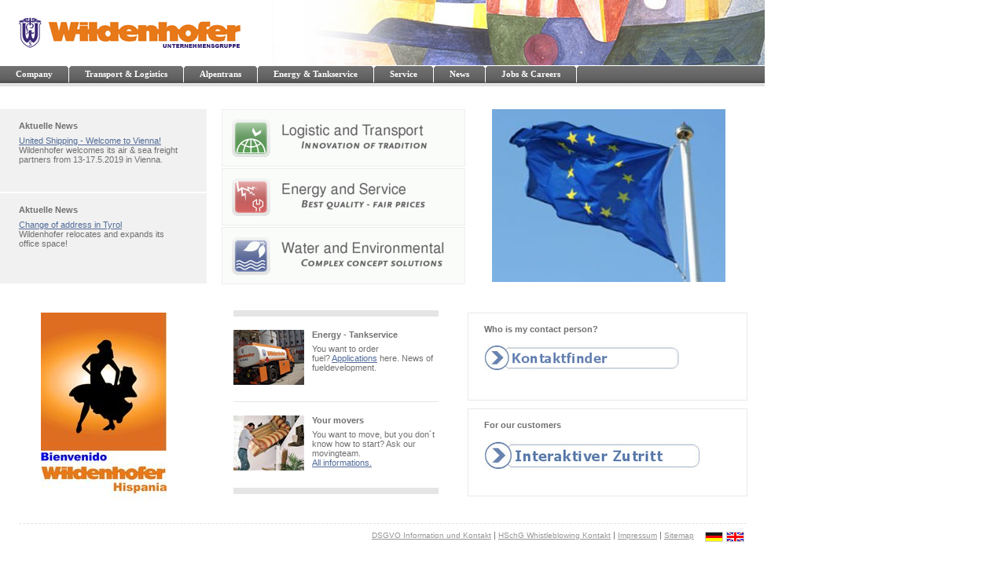

--- FILE ---
content_type: text/html; charset=utf-8
request_url: http://transportlogistik.co.at/2+M52087573ab0.html
body_size: 5116
content:
<?xml version="1.0" encoding="utf-8"?>
<!DOCTYPE html
     PUBLIC "-//W3C//DTD XHTML 1.0 Transitional//EN"
     "http://www.w3.org/TR/xhtml1/DTD/xhtml1-transitional.dtd">
<html xml:lang="de" lang="de" xmlns="http://www.w3.org/1999/xhtml">
<head>

<meta http-equiv="Content-Type" content="text/html; charset=utf-8" />
<!-- 
	Built by world-direct.at eBusiness Solutions GmbH

	This website is powered by TYPO3 - inspiring people to share!
	TYPO3 is a free open source Content Management Framework initially created by Kasper Skaarhoj and licensed under GNU/GPL.
	TYPO3 is copyright 1998-2015 of Kasper Skaarhoj. Extensions are copyright of their respective owners.
	Information and contribution at http://typo3.org/
-->


<link rel="shortcut icon" href="https://transportlogistik.co.at/fileadmin/dev/img/favicon.ico" type="image/x-ico; charset=binary" />
<link rel="icon" href="https://transportlogistik.co.at/fileadmin/dev/img/favicon.ico" type="image/x-ico; charset=binary" />
<title>Wildenhofer: Home</title>
<meta name="generator" content="TYPO3 4.5 CMS" />

<link rel="stylesheet" type="text/css" href="typo3temp/stylesheet_5fa60204be.css?1601989667" media="all" />



<script src="typo3temp/javascript_0b12553063.js?1601989658" type="text/javascript"></script>


<meta name="description" content="Ihr kompetenter Partner f&amp;uuml;r Spedition, Wassertechnik und Energie und Service." />
<meta name="keywords" content="wildenhofer,verkehre,spedition,salzburg,wien,logistik,wassertechnik,transport,heizöl,alpentrans,fx logistik" />
<meta name="robots" content="index,follow" />
<meta name="copyright" content="Wildenhofer Unternehmengruppe" />
<meta http-equiv="content-language" content="en" />
<link rev="made" href="mailto:salzburg@wildenhofer.at" />
<meta http-equiv="reply-to" content="salzburg@wildenhofer.at" />
<meta name="author" content="Wildenhofer Unternehmengruppe" />
<meta name="distribution" content="global" />
<meta name="rating" content="general" />
<meta name="revisit-after" content="1 days" />
<meta name="DC.Description" content="Ihr kompetenter Partner f&amp;uuml;r Spedition, Wassertechnik und Energie und Service." />
<meta name="DC.Subject" content="wildenhofer,verkehre,spedition,salzburg,wien,logistik,wassertechnik,transport,heizöl,alpentrans,fx logistik" />
<meta name="DC.Rights" content="Wildenhofer Unternehmengruppe" />
<meta name="DC.Language" scheme="NISOZ39.50" content="en" />
<meta name="DC.Creator" content="Wildenhofer Unternehmengruppe" />
<link rel="schema.dc" href="http://purl.org/metadata/dublin_core_elements" />
<script language="javascript" type="text/javascript">cL_ModulesToLoad="cm";</script><script language="javascript" src="clib/global_globalconf.js" type="text/javascript"></script><script language="javascript" src="/fileadmin/dev/scripts/clib_globalconf.js" type="text/javascript"></script><script language="javascript" src="clib/clib_core.js" type="text/javascript"></script><script language="javascript" src="/fileadmin/dev/scripts/lib.js" type="text/javascript"></script> <!--[if IE8]><style type="text/css">@import url(/fileadmin/dev/css/ie8.css);</style> <![endif]-->
<script type="text/javascript" src="typo3conf/ext/ric_rotation/pi1/ufo.js"></script>


</head>
<body>


<div class="mainContent">
<table width="973" cellpadding="0" cellspacing="0" border="0" class="inhalt">
	<tr>
		<td height="84" valign="top">
		<div id="header">
		  <!-- Header START -->
		  
		  <!-- <div id="searchBox">###SEARCHBOX###</div>--><div id="logoTop">
<table border="0" cellpadding="0" cellspacing="0">
  
  <tr><td align="left" valign="middle"><div style="margin-top:0px; margin-right:0px; margin-bottom:0px; margin-left:0px; "><a href="2+M52087573ab0.html?&amp;no_cache=1&amp;tx_ricrotation_pi1%5Bbanneruid%5D=32" target="_top"><img src="uploads/tx_ricrotation/logo_gruppe_01.gif" width="306" height="83" border="0" alt="" /></a></div>
</td></tr>
  
</table>
</div> <div id="bannerTop">
<table border="0" cellpadding="0" cellspacing="0">
  
  <tr><td align="left" valign="middle"><div style="margin-top:0px; margin-right:0px; margin-bottom:0px; margin-left:0px; "><img src="uploads/tx_ricrotation/banner_alpentrans_01.jpg" width="626" height="83" border="0" alt="" /></div>
</td></tr>
  
</table>
</div> 
      
      <!-- Header ENDE -->  
		</div>  
		</td>
	</tr>
	<tr>
		<td height="22" valign="top">
		  <div id="menue">
		  <!-- Hauptnavigation START -->
      
      <div class="nav"><ul><li class="button"><div class="parent one"><div class="ro"><a href="37+M52087573ab0.html" target="_top">Company</a><div class="dropdown"><ul><li><a href="organigramm+M52087573ab0.html" target="_top">Organigramm</a><div><ul><li><a href="holding+M52087573ab0.html" target="_top">Holding ESL</a></li></ul></div><div class="mini-zone"></div></li><li><a href="firmengeschichte+M52087573ab0.html" target="_top">Corporate History</a><div class="mini-zone"></div></li><li><a href="standorte0+M52087573ab0.html" target="_top">Offices</a><div class="mini-zone"></div></li></ul></div></div></div></li><li class="button"><div class="parent one"><div class="lo"><div class="ro"><a href="48+M52087573ab0.html" target="_top">Transport & Logistics</a><div class="dropdown"><ul><li><a href="qualitaet+M52087573ab0.html" target="_top">Quality</a><div><ul><li><a href="qualitaetorg+M52087573ab0.html" target="_top">The Quality of Organisation</a></li><li><a href="qualitaetma+M52087573ab0.html" target="_top">Employee quality</a></li><li><a href="qualitaettech+M52087573ab0.html" target="_top">Quality technology</a></li></ul></div><div class="mini-zone"></div></li><li><a href="nationaleverkehre+M52087573ab0.html" target="_top">Nationale Verkehre</a><div class="mini-zone"></div></li><li><a href="importexportverkehre+M52087573ab0.html" target="_top">Import / Exportverkehre </a><div><ul><li><a href="qualitaetorg021+M52087573ab0.html" target="_top">Online Systemlogistik</a></li></ul></div><div class="mini-zone"></div></li><li><a href="paneuropaeischeverkehre+M52087573ab0.html" target="_top">Paneuropäische Verkehre </a><div class="mini-zone"></div></li><li><a href="thermologistik+M52087573ab0.html" target="_top">Thermologistik</a><div class="mini-zone"></div></li><li><a href="moebeltransport+M52087573ab0.html" target="_top">Möbel- & Spezialtransport </a><div><ul><li><a href="umzugsberaterteam+M52087573ab0.html" target="_top">Moving house? Talk to us!</a></li><li><a href="uebersiedeln+M52087573ab0.html" target="_top">Moving made easy!</a></li><li><a href="uebersiedeln_zoll+M52087573ab0.html" target="_top">Übersiedeln & Zoll </a></li><li><a href="equipment+M52087573ab0.html" target="_top">Equipment</a></li><li><a href="anfrageformular_moebeltransport+M52087573ab0.html" target="_top">Furniture transportation inquiry form</a></li></ul></div><div class="mini-zone"></div></li><li><a href="luftseefracht+M52087573ab0.html" target="_top">Luft- & Seefracht </a><div class="mini-zone"></div></li><li><a href="warehousinglogistik+M52087573ab0.html" target="_top">Warehousing/Logistik</a><div><ul><li><a href="lagerung+M52087573ab0.html" target="_top">Storage</a></li><li><a href="logistikoutsourcing+M52087573ab0.html" target="_top">Outsourcing logistics</a></li><li><a href="logistikberatung+M52087573ab0.html" target="_top">Advice on logistics</a></li></ul></div><div class="mini-zone"></div></li><li><a href="zolldienstleistungen+M52087573ab0.html" target="_top">Zolldienstleistungen</a><div class="mini-zone"></div></li><li><a href="itdienstleistungen+M52087573ab0.html" target="_top">IT-Dienstleistungen</a><div class="mini-zone"></div></li></ul></div></div></div></div></li><li class="button"><div class="parent one"><div class="lo"><div class="ro"><a href="alpentrans+M52087573ab0.html" target="_top">Alpentrans</a><div class="dropdown"><ul><li><a href="664+M52087573ab0.html" target="_top">Paneuropäische FTL-Verkehre</a><div class="mini-zone"></div></li><li><a href="alpentranstransport+M52087573ab0.html" target="_top">Internationale Sammelverkehre</a><div class="mini-zone"></div></li><li><a href="742+M52087573ab0.html" target="_top">Bayern LTL / FTL Verkehre</a><div class="mini-zone"></div></li><li><a href="666+M52087573ab0.html" target="_top">Temperaturgeführte Transporte</a><div class="mini-zone"></div></li><li><a href="665+M52087573ab0.html" target="_top">Logistikservices</a><div class="mini-zone"></div></li><li><a href="alpentransanfahrtsplan+M52087573ab0.html" target="_top">INFO-Center</a><div class="mini-zone"></div></li></ul></div></div></div></div></li><li class="button"><div class="parent one"><div class="lo"><div class="ro"><a href="47+M52087573ab0.html" target="_top">Energy & Tankservice</a><div class="dropdown"><ul><li><a href="unserteam+M52087573ab0.html" target="_top">Energieberatung und Energiesparen</a><div class="mini-zone"></div></li><li><a href="produkte+M52087573ab0.html" target="_top">Heizöl</a><div class="mini-zone"></div></li><li><a href="diesel1+M52087573ab0.html" target="_top">Diesel & AdBlue</a><div class="mini-zone"></div></li><li><a href="738+M52087573ab0.html" target="_top">Zum Schutz der Umwelt</a><div><ul><li><a href="740+M52087573ab0.html" target="_top">Matten und Vliesstoffe</a></li><li><a href="schmierstofe0+M52087573ab0.html" target="_top">Öl- und Chemikalienbindemittel</a></li><li><a href="739+M52087573ab0.html" target="_top">Biologische Reiniger</a></li></ul></div><div class="mini-zone"></div></li><li><a href="dienstleistungen+M52087573ab0.html" target="_top">Tankservice</a><div class="mini-zone"></div></li><li><a href="451+M52087573ab0.html" target="_top">Demontage</a><div class="mini-zone"></div></li><li><a href="55+M52087573ab0.html" target="_top">Anfrage Heizöl und Tankservice</a><div class="mini-zone"></div></li><li><a href="news3+M52087573ab0.html" target="_top">Energienews</a><div><ul><li><a href="679+M52087573ab0.html" target="_top">Archiv</a></li></ul></div><div class="mini-zone"></div></li></ul></div></div></div></div></li><li class="button"><div class="parent one"><div class="lo"><div class="ro"><a href="service+M52087573ab0.html" target="_top">Service</a><div class="dropdown"><ul><li><a href="kontaktfinder0+M52087573ab0.html" target="_top">Contact finder</a><div><ul><li><a href="249+M52087573ab0.html" target="_top">Import und Export Verkehre</a></li><li><a href="148+M52087573ab0.html" target="_top">Nationale Verkehre</a></li><li><a href="138+M52087573ab0.html" target="_top">Systemverkehr Systempo National</a></li><li><a href="137+M52087573ab0.html" target="_top">Systemverkehr Online International</a></li><li><a href="147+M52087573ab0.html" target="_top">Paneuropäische Verkehre </a></li><li><a href="146+M52087573ab0.html" target="_top">Markenartikellogistik</a></li><li><a href="395+M52087573ab0.html" target="_top">Thermologistik</a></li><li><a href="145+M52087573ab0.html" target="_top">Pharmalogistik</a></li><li><a href="144+M52087573ab0.html" target="_top">Möbel und Umzugslogistik</a></li><li><a href="143+M52087573ab0.html" target="_top">Luft- und Seefracht</a></li><li><a href="142+M52087573ab0.html" target="_top">Zolldienstleistungen</a></li><li><a href="141+M52087573ab0.html" target="_top">EDV-Dienstleistungen</a></li><li><a href="139+M52087573ab0.html" target="_top">Heizöl & Diesel & Pellets</a></li><li><a href="380+M52087573ab0.html" target="_top">Tankservice</a></li><li><a href="496+M52087573ab0.html" target="_top">Demontagen</a></li><li><a href="erstessalzburgerlagerhausleop+M52087573ab0.html" target="_top">Erstes Salzburger Lagerhaus Leop.Wildenhofers Nachf.</a></li><li><a href="wihospeditionundtransportgmbh+M52087573ab0.html" target="_top">Wildenhofer Spedition und Transport GmbH</a></li><li><a href="387+M52087573ab0.html" target="_top">Personalwesen</a></li><li><a href="388+M52087573ab0.html" target="_top">Finanz- & Rechnungswesen</a></li><li><a href="572+M52087573ab0.html" target="_top">Zentraler Einkauf - ESL</a></li><li><a href="607+M52087573ab0.html" target="_top">Wildenhofer Hispania S.L.</a></li></ul></div><div class="mini-zone"></div></li><li><a href="subunternehmer0+M52087573ab0.html" target="_top">We are looking for subcontractors!</a><div class="mini-zone"></div></li><li><a href="downloads+M52087573ab0.html" target="_top">Downloads</a><div><ul><li><a href="fachinfos+M52087573ab0.html" target="_top">Wildenhofer Spedition und Transport GmbH</a></li></ul></div><div class="mini-zone"></div></li></ul></div></div></div></div></li><li class="button"><div class="parent one"><div class="lo"><div class="ro"><a href="news0+M52087573ab0.html" target="_top">News</a><div class="dropdown"><ul><li><a href="398+M52087573ab0.html" target="_top">Archiv</a><div class="mini-zone"></div></li></ul></div></div></div></div></li><li class="button"><div class="parent four"><div class="lo"><div class="ro"><a href="jobskarriere+M52087573ab0.html" target="_top">Jobs & Careers</a><div class="dropdown"><ul><li><a href="lehrlingsausbildung+M52087573ab0.html" target="_top">Lehrlingsausbildung </a><div><ul><li><a href="lehrlings-casting+M52087573ab0.html" target="_top">Lehrlings-Casting</a></li><li><a href="ausbildungssystem+M52087573ab0.html" target="_top">Ausbildungssystem</a></li></ul></div><div class="mini-zone"></div></li><li><a href="736+M52087573ab0.html" target="_top">Die Duale Akademie</a><div class="mini-zone"></div></li></ul></div></div></div></div></li></ul><div class="lo-end">&nbsp;</div></div>
	  
      <!-- Hauptnavigation ENDE -->
      </div>
    </td>
	</tr>
	<tr>
		<td height="1"><div class="clib_s" style="width:1px;height:1px;"></div></td>
	</tr>
	<tr>
		<td height="3" class="bgNavContent"><div class="clib_s" style="width:1px;height:3px;"></div></td>
	</tr>
	<tr>
		<td valign="top">
		  <div id="main">
	    <!-- Inhaltsbereich START -->
         
<div class="clib_s" style="height:29px;"></div>
<div id="startpage-left">
<div id="c1520" class="csc-default" style="margin-bottom:35px;">
<div class="news-latest-container">
	
	
			  <div class="news-latest-item"><div class="news-latest-item-content">
					<div class="news-latest-category">  Aktuelle News  </div>
					<h3><a href="34+M516c0948a56.html" target="_top" title="United Shipping - Welcome to Vienna!">United Shipping - Welcome to Vienna!</a></h3>					
					<p class="bodytext">Wildenhofer welcomes its air &amp; sea freight partners from 13-17.5.2019 in Vienna.</p>				       
			  </div> </div>
			  <div class="clib_s" style="height:2px;"></div>
		
			  <div class="news-latest-item-1"><div class="news-latest-item-content">
					<div class="news-latest-category">  Aktuelle News  </div>
					<h3><a href="34+M5c710fcd9c6.html" target="_top" title="Change of address in Tyrol">Change of address in Tyrol</a></h3>					
					<p class="bodytext">Wildenhofer relocates and expands its office space!</p>				       
			  </div></div>
			  <div class="clib_s" style="height:2px;"></div>
		
</div>
</div><div id="c1525" class="csc-default"><div class="csc-textpic csc-textpic-center csc-textpic-above"><div class="csc-textpic-imagewrap csc-textpic-single-image" style="width:160px;"><a href="613+M52087573ab0.html" target="_top"><img src="typo3temp/pics/e07eaa7266.jpg" width="160" height="244" border="0" alt="" /></a></div></div><div class="csc-textpic-clear"><!-- --></div></div>
</div>
<div id="startpage-main">
<div id="c1527" class="csc-default"><div class="tx-cest-pi1">
		<div class="special-startcontent"><a href="48+M52087573ab0.html" onmouseover="changeImage(this,true,'typo3temp/GB/1fc4dce2fc.gif');" onmouseout="changeImage(this,false,'typo3temp/GB/b66a60c69f.gif');" ><img id="_935ff40043e63b9d0b953eb2dbb20514" src="typo3temp/GB/b66a60c69f.gif" alt="" /></a></div><img class="hidden-ro-image" id="imagebig__935ff40043e63b9d0b953eb2dbb20514" src="uploads/cest/transport_logistik_01.jpg" alt="" />
	</div>
	</div><div id="c1528" class="csc-default"><div class="tx-cest-pi1">
		<div class="special-startcontent"><a href="47+M52087573ab0.html" onmouseover="changeImage(this,true,'typo3temp/GB/c6616ccf8b.gif');" onmouseout="changeImage(this,false,'typo3temp/GB/61dcdaef99.gif');" ><img id="_12a62c263e98d419f9e656885289716a" src="typo3temp/GB/61dcdaef99.gif" alt="" /></a></div><img class="hidden-ro-image" id="imagebig__12a62c263e98d419f9e656885289716a" src="uploads/cest/Kopie_von_DSC_7377_02.jpg" alt="" />
	</div>
	</div><div id="c1529" class="csc-default" style="margin-bottom:33px;"><div class="tx-cest-pi1">
		<div class="special-startcontent"><a href="" onmouseover="changeImage(this,true,'typo3temp/GB/81c4e4c1a3.gif');" onmouseout="changeImage(this,false,'typo3temp/GB/81f70cc88e.gif');" ><img id="_6ceda54c6f377bca2c396bcd5fd782f2" src="typo3temp/GB/81f70cc88e.gif" alt="" /></a></div><img class="hidden-ro-image" id="imagebig__6ceda54c6f377bca2c396bcd5fd782f2" src="uploads/cest/wasser_umwelt_3_01.jpg" alt="" />
	</div>
	</div><div id="c1534" class="csc-frame csc-frame-indent6633"><div class="csc-textpic csc-textpic-intext-left-nowrap"><div class="csc-textpic-imagewrap csc-textpic-single-image"><a href="47+M52087573ab0.html" target="_top"><img src="uploads/pics/startpage4_01.jpg" width="90" height="70" border="0" alt="" /></a></div><div style="margin-left:100px;"><div class="csc-textpic-text"><div class="csc-textpicHeader csc-textpicHeader-26"><div class="csc-header csc-header-n4"><h1>Energy - Tankservice</h1></div></div><p class="bodytext">You want to order fuel?&nbsp;<a href="unserteam+M52087573ab0.html" target="_top" class="internal-link">Applications</a> here. News&nbsp;of fueldevelopment.</p></div></div></div><div class="csc-textpic-clear"><!-- --></div></div><div id="c1535" class="csc-frame csc-frame-indent3366"><div class="csc-textpic csc-textpic-intext-left-nowrap"><div class="csc-textpic-imagewrap csc-textpic-single-image"><a href="moebeltransport+M52087573ab0.html" target="_top"><img src="uploads/pics/startpage3_02.jpg" width="90" height="70" border="0" alt="" /></a></div><div style="margin-left:100px;"><div class="csc-textpic-text"><div class="csc-textpicHeader csc-textpicHeader-26"><div class="csc-header csc-header-n5"><h1>Your movers</h1></div></div><p class="bodytext">You want to move, but you don´t know how to start? Ask our movingteam. <br /><a href="umzugsberaterteam+M52087573ab0.html" target="_top" class="internal-link">All informations.</a></p></div></div></div><div class="csc-textpic-clear"><!-- --></div></div>
</div>
<div id="startpage-right">
<div id="c1536" class="csc-default" style="margin-bottom:29px;"><div class="csc-textpic csc-textpic-center csc-textpic-above csc-textpic-equalheight"><div class="csc-textpic-imagewrap csc-textpic-single-image" style="width:297px;"><img src="typo3temp/pics/a771e7b111.jpg" width="297" height="220" border="0" alt="" /></div></div><div class="csc-textpic-clear"><!-- --></div></div><div id="c1540" class="csc-frame csc-frame-frame2"><div class="csc-header csc-header-n2"><h1>Who is my contact person?</h1></div><div class="csc-textpic csc-textpic-intext-left"><div class="csc-textpic-imagewrap csc-textpic-single-image"><a href="kontaktfinder0+M52087573ab0.html" target="_top"><img src="typo3temp/pics/8cbdf68c77.png" width="250" height="41" border="0" alt="" /></a></div><div class="csc-textpic-text"></div></div><div class="csc-textpic-clear"><!-- --></div></div><div id="c1542" class="csc-frame csc-frame-frame2" style="margin-top:10px;"><div class="csc-header csc-header-n3"><h1>For our customers</h1></div><div class="csc-textpic csc-textpic-left csc-textpic-below csc-textpic-equalheight"><div class="csc-textpic-text"></div><div class="csc-textpic-imagewrap csc-textpic-single-image"><a href="601+M52087573ab0.html" target="_top"><img src="typo3temp/pics/016b2bd231.png" width="277" height="45" border="0" alt="" /></a></div></div><div class="csc-textpic-clear"><!-- --></div></div>
</div>

      <!-- Inhaltsbereich ENDE -->
	    </div>
	  </td>
	</tr>
	<tr>
		<td height="50" valign="top">
		  <div id="footer">
		  <!-- Fusszeile START -->
<div class="footer_trenner"></div>
      <div id="footerText"></div> <div id="navLang"><div class="tx-srlanguagemenu-pi1">
		
			
					<div class="img_language"><a href="2.html"><img src="fileadmin/dev/img/de.gif" title="German" alt="German" class="tx-srlanguagemenu-pi1-flag" /></a></div> 
				
					  <div class="img_language"><a href="2+M52087573ab0.html"><img src="fileadmin/dev/img/en.gif" title="English" alt="English" class="tx-srlanguagemenu-pi1-flag" /></a></div> 
				
		
	</div>
	</div><div id="navService"><a href="kontakt_wildenhofer_at.html?&amp;no_cache=1&amp;L=1" target="_top" onfocus="blurLink(this);">DSGVO Information und Kontakt</a>&nbsp;&#124;&nbsp;<a href="748+M52087573ab0.html" target="_top" onfocus="blurLink(this);">HSchG Whistleblowing Kontakt</a>&nbsp;&#124;&nbsp;<a href="impressum+M52087573ab0.html" target="_top" onfocus="blurLink(this);">Impressum</a>&nbsp;&#124;&nbsp;<a href="sitemap+M52087573ab0.html" target="_top" onfocus="blurLink(this);">Sitemap</a></div>
  
      <!-- Fusszeile ENDE -->
	  </div>
	  </td>
	</tr>
</table>


  

<!-- Google tag (gtag.js) -->
<script async="" src="https://www.googletagmanager.com/gtag/js?id=G-T07WFT5E6J" type="text/javascript"></script>
<script type="text/javascript">
  window.dataLayer = window.dataLayer || [];
  function gtag(){dataLayer.push(arguments);}
  gtag('js', new Date());

  gtag('config', 'G-T07WFT5E6J');
</script>


		
		
	

	
</div>




</body>
</html>
<!-- Parsetime: 0ms -->

--- FILE ---
content_type: text/css
request_url: http://transportlogistik.co.at/fileadmin/dev/css/clib.css
body_size: 2045
content:
/*
|||||||||||||||||||||||||||||||||||||||||||||||||||||||||||||||||||||||||
clientLib CSS declarations and classes, being common in all browsers
|||||||||||||||||||||||||||||||||||||||||||||||||||||||||||||||||||||||||
*/

.formengine {font-family:verdana,arial,helvetica,sans-serif;font-size:10pt;color:#808080;}
.formengine_body {border:15px solid #8B1818;}
.editor_smileytable {background-color:black;}
.editor_smileytd {background-color:threedface;}
.editor_button {width:22px;height:22px;border:1px solid buttonface;margin:0;padding:0;}
.editor_button_onmouseover {width:22px;height:22px;border:1px outset;}
.editor_button_onmousedown {width:22px;height:22px;border:1px inset;background-color:buttonhighlight;}
.editor_charcounter {color:black;font-family:verdana,arial,helvetica,sans-serif;font-size:8pt;}
.color_input {border:none;background-color:white;font-family:verdana,arial,helvetica,sans-serif;color:black;font-size:8pt;line-height:100%;width:120px;}
.color_display {font-family:verdana,arial,helvetica,sans-serif;color:black;font-size:8pt;}
.slide_active {cursor:hand;cursor:pointer;color:red;}
.slide_inactive {cursor:hand;cursor:pointer;}


/* ------ BEGIN clib_menu ------ */

/*.clib_menuwrapper {width:960px;height:20px;background-color:#df0037;border-bottom:10px solid white;}*/
.clib_menuwrapper {width:960px;height:20px;background-color:#ffffff;border-bottom:1px solid black;border-top:1px solid black;margin-bottom:9px;}
#clib_MenuWrapper ul, li {padding:0; margin:0; list-style:none;}
#clib_MenuWrapper a {position:relative;top:1px;}

.menu_nav {position:relative;border:0;width:100%;} /* borders the bottom of the top nav */

.menu_button {height:20px;float:left;}

.menu_parent {position:relative;}/* Op7 bug fix */
/* --- Primary dropdown/flyout rules */

.menu_dropdown { width:auto;position:absolute;left:-3000px;
	top:auto; /* puts dropdowns directly under top nav */
	text-align:left;background:url();}
/* --- Rules for dropdown div */

.menu_dropdown_first {padding-top:15px;xborder-top:2px solid white;background-color:#8e8e8e;
  background-image:url(/fileadmin/dev/img/bg_dropdown-first.gif);background-repeat:repeat-x;background-position:top;background-color:transparent;
  } /* V Spacer above first dropdown */

.menu_dropdown div {width:auto;position:absolute;left:-3000px;text-align:left;} 
/* Margins for "sticky hovering zones" */

.menu_dropdown ul { 
  width:150px; /* tweaked so that dropdowns appear to "line up" with top links */
  margin:0 30px 30px 30px; /* creates "sticky hovering" zones for dropdowns */
  border: 0;} /* borders sides and top of the dropdowns and flyouts; links provide the bottom border */

.menu_dropdown div ul {margin: 30px 30px 30px 0;} /* creates "sticky hovering zones" */

.menu_dropdown li {border-bottom:0;} /* bottom border for all main and sub items */

.menu_nav li {text-align:left;}

.menu_nav a {display:block;color:#ffffff;font-weight:bold;font-size:10px;text-decoration:none;font-family:arial,helvetica,sans-serif;font-weight:bold;
    padding-bottom:2px;padding-top:2px;
    padding-left:11px;
    padding-right:11px;
    border-right:0;}  /* dividers between top nav links */
    
.menu_parent a {font-weight:bold;}
.menu_parent div a {font-weight:normal;}
    
.menu_nav a:hover {text-decoration:none;}

.menu_nav ul ul a {
    color:#ffffff;border-right:0; /* negates right border */
    border-bottom:0;}  /* borders the bottoms */

.menu_dropdown li {position:relative;vertical-align:bottom;}

/* Additional attributes for currently active menu button */
.menu_button_active {background-color:#d8d8d8}
.menu_button_active a {color:#2a2a2a;}

.menu_button:hover div.menu_dropdown {left:0px;} /* hover rule for dropdowns */ 
/* --- Extra pixel makes dropdowns "line up" with top links */ 
.menu_dropdown li:hover div { /* hover rule for flyouts */
	  left:151px; /* amount of flyout "overlap" */
    top:0px;} /* amount of flyout vertical offset */
    
/* --- Special hover zone that covers the "danger corner" */
.menu_nav div.menu_minizone {padding:0;width:15px;height:15px;font-size:1px;left:-3000px;bottom:-15px;top:auto;}

/* --- Hover rule for minizones */
.menu_nav .menu_dropdown li:hover div.menu_minizone {left:auto;right:8px;top:auto;}

/* --- Hover color on dropdown links */
.menu_dropdown li:hover {background-color:#b4b4b4;} 

/* --- Hover color on flyout links */
.menu_dropdown div li:hover {background-color:#b4b4b4;} 

/* 3rd menu level: prevent gap */
.menu_nav ul ul ul {position:relative;left:-1px;background-color:transparent;background-image:url(/fileadmin/dev/img/s.gif);}
.menu_nav ul ul ul li {background-color:#8e8e8e;position:relative;left:1px;}

/* ------ END clib_menu ------ */
/* --- Primary dropdown backgrounds */
.mainmenuitem {width:1%;}
.mainmenuitem ul {background-color:#8e8e8e;}
.menu_dropdown div ul {background-color:#8e8e8e;} /* BG color of flyouts */ 
.menu_dropdown div ul a {color:#ffffff;} /* Text color of  flyouts */ 

/* --- Special fixes */
/* This is to hide the following from IE/Mac. \*/
* html .menu_button .menu_dropdown li {height: 1%;margin-left: -16px;mar\gin-left: 0;} /* fix "bullet region" problems in IE5.x/win */
* html .menu_nav a{height: 1%;} /* make all links fully clickable */  

--- FILE ---
content_type: text/javascript
request_url: http://transportlogistik.co.at/fileadmin/dev/scripts/clib_globalconf.js
body_size: 7601
content:
/*
|||||||||||||||||||||||||||||||||||||||||||||||||||||||||||||||||||||||||
clientLib Global Configuration File: Global config settings
Each of these can be overridden locally in the page's local config block!
|||||||||||||||||||||||||||||||||||||||||||||||||||||||||||||||||||||||||
*/

// Enter the rounded file size of clib_globalconf.js here (integer)
var clib_globalconf_filesizeK = 27;

/* ---------------------------------------------------------------------- *\
   Core Module (clib_core)
\* ---------------------------------------------------------------------- */

// Document domain setting; optional
// String; globally sets a SLD or a subdomain and therefor enables cross-subdomain
// scripting; works only throughout the same SLD (i.e. world-direct.at)!
// Possible values: '[SLD string]' or 'SAME' or ''
var cL_domain='';

// Debugging
// Boolean; set to true to activate the clientLib debug window
// Will be overridden by URL parameter string 'cL_debug=true'
var cL_Debug=false;

// Global modules to load
// Modules defined here will be loaded globally; same format as the per-page property cL_ModulesToLoad
var cL_GlobalModulesToLoad='';

// Language Code (ISO)
// Used by certain modules to choose output formats and language	
// Possible formats: 'xx', 'xxx', '_xxx' (case insensitive)
var cL_language='de';

// Country Code (ISO)
// Used by certain modules to choose output formats and language
// Format: 'xx'
var cL_country='';
	
// Either include the CSS stylesheets or not
var cL_IncludeStylesheets=true;
	
// Browser selection
	// Boolean; set to true to redirect Opera 7 to the URL specified in cL_DenyURL
	var cL_DenyOpera=false; 
	// Boolean; set to true to redirect all Gecko browsers to the URL specified in cL_DenyURL
	var cL_DenyGecko=false; 
	// Boolean; set to true to redirect Gecko browsers below version 1.0 to the URL specified in cL_DenyURL
	var cL_DenyGeckoBefore1=false;
	// Boolean; set to true to redirect every version of Internet Explorer to the URL specified in cL_DenyURL
	var cL_DenyIE=false; 
	// Boolean; set to true to redirect Internet Explorer version prior to 5.5 (Win) to the URL specified in cL_DenyURL
	var cL_DenyIE50=false; 
	// Boolean; set to true to redirect Internet Explorer versions prior to 6 to the URL specified in cL_DenyURL
	var cL_DenyIEMac=true; 
	// Boolean; set to true to redirect Internet Explorer on MacOS to the URL specified in cL_DenyURL
	var cL_DenyIE55=false; 
	// Boolean; set to true to redirect Safari to the URL specified in cL_DenyURL
	var cL_DenySafari=false; 
	// URL to redirect all denied browsers to
	var cL_DenyURL='errorpage.html'; 

// Inclusion of external CSS files
  // Cross-browser clientLib CSS (for better separation)
  var cL_ClibCssFileName='/fileadmin/dev/css/clib.css';
	// To be included by all browsers
	var cL_CssFileName='/fileadmin/dev/css/all.css'; 
	// to be included by Opera
	var cL_OperaCssFileName='/fileadmin/dev/css/op.css'; 
	// To be included by Internet Explorer on Windows
	var cL_IECssFileName='/fileadmin/dev/css/ie.css'; 
	// To be included by Internet Explorer on Mac
	var cL_IEMacCssFileName='/fileadmin/dev/css/ie.css'; 
	// To be used by Gecko on non-Mac OS
	var cL_GeckoCssFileName='/fileadmin/dev/css/ge.css'; 
	// External CSS file to be used by Gecko on Mac OS
	var cL_GeckoMacCssFileName='/fileadmin/dev/css/ge.css'; 
	// External CSS file to be used by other browsers
	var cL_SafariCssFileName='/fileadmin/dev/css/ge.css'; 
	// External CSS file to be used by other browsers
	var cL_OtherCssFileName='/fileadmin/dev/css/ge.css'; 

// cLib module paths
// Both default to 'clib/' if not set or empty
// If these paths differ, the debug console is not available anymore!
var cL_globalModulePath=''; // Path to all NOT CUSTOMIZABLE module and debug files
var cL_localModulePath='/fileadmin/dev/scripts/'; // Path to CUSTOMIZABLE data and config files
												// This path will currently be used for the files matching this pattern:
												// clib_form_textelements_*.js
												// *_config.js
												
// cLib image path; all module's image file names are relative to this path
	// String including trailing slash
	var cL_ImagePath='/fileadmin/dev/img/clib/'; 

// Remove default margins and paddings from the BODY tag 
  // Boolean; if true, no BODY topmargin=0, rightmargin=0 etc. is necessary in the HTML
  var cL_BodyPreparation=true;

/* ---------------------------------------------------------------------- *\
   Session Timeout Alerter Module (clib_time)
\* ---------------------------------------------------------------------- */

// Client-side Session timeout value; should be the same value as the server-side timeout minus 1 minute
// Numeric; session timeout time in seconds; deactivate timeout by setting value to -1
var cL_ti_sessionTimeLeft=6000; 

// URL to redirect out-timed sessions to
var cL_ti_redirectionURL='timeoutpage.html';

// Alert texts (to be dynamically overriden in the local configuration block)
	// Text for the parent window
	var cL_ti_timeoutTextParent='Deine Sitzung ist abgelaufen und Du wurdest abgemeldet. Bitte klicke auf Abbruch, wenn Du Fensterinhalte mit Hilfe der Zwischenablage sichern willst. Wenn Du Dich neu einloggen willst, klicke stattdessen auf OK.';
	// Text for a child window
	var cL_ti_timeoutTextChild='Deine Sitzung ist abgelaufen und Du wurdest abgemeldet. Bitte klicke auf Abbruch, wenn Du Fensterinhalte dieses Fensters mit Hilfe der Zwischenablage sichern willst. Wenn Du dieses Fenster schliessen und dich neu einloggen willst, klicke stattdessen auf OK.';
	
/* ---------------------------------------------------------------------- *\
   Communication Module (clib_comm)
\* ---------------------------------------------------------------------- */

/* ---------------------------------------------------------------------- *\
   Formengine Module (clib_form)
\* ---------------------------------------------------------------------- */

// Image file names
	// Message window background image
	var cL_fo_BgFilename='fo_bg.gif';
	// OK button image
	var cL_fo_OkFilename='fo_ok.gif'; 
	// Cancel button image
	var cL_fo_CancelFilename='fo_cancel.gif'; 

// Colors
	// Border color to use if border is true (HTML/CSS notation)
	var cL_fo_BorderColor='black'; 
	// Color to use if no message window background image is defined and color is true (HTML/CSS notation)
	var cL_fo_BgColor='cyan';
	
// Border
	var cL_fo_BorderColor='red';

// CSS classes
	// CSS class name for the message window (optional)
	var cL_fo_formengineStyle='formengine';
	var cL_fo_bodyStyle='formengine_body'; // only valid in forceNewBrowser mode

/* ---------------------------------------------------------------------- *\
   Dynamic Window Module (clib_dwin)
\* ---------------------------------------------------------------------- */

// Message window button texts, CSS class and padding
  // OK button; string
  var cL_dw_okButtonText='OK';
  // Cancel button; string
  var cL_dw_cancelButtonText='Cancel';
  // Buttons CSS class
  var cL_dw_buttonClass='button_60';
  // Padding between message content, button and message window bottom border in pixels; numeric
  var cL_dw_buttonRowsPadding=3;

// Message window text layout
	// Color for the message text (HTML/CSS notation)
	var cL_dw_messageTextColor='';	
	// Background color for the message window (HTML/CSS notation); defaults to system
	var cL_dw_messageBgColor=''; 
	// Background image for the message window; full relative path needed
	var cL_dw_messageBackground=''; 
	// Padding between text and border
	var cL_dw_messagePadding=0; 
	// Border width (HTML notation);
	var cL_dw_messageBorderWidth=2; 
	// Border color (HTML/CSS notation); defaults to system
	var cL_dw_messageBorderColor=''; 

// Message window title layout
	// Background color for the message title (HTML/CSS notation); defaults to system
	var cL_dw_messageTitleBgColor=''; 
	// Text color for the message title (HTML/CSS notation); defaults to system
	var cL_dw_messageTitleTextColor='';
	// Maximum height for the message title (HTML notation)
	var cL_dw_messageTitleHeight=20; 
	// Background color for the Close symbol ('X') (HTML/CSS notation); defaults to system
	var cL_dw_messageTitleCloseBgColor=''; 
	// Color for the close X (HTML/CSS notation); defaults to system
	var cL_dw_messageTitleCloseColor=''; 
	// Border color for the Close symbol ('X') (HTML/CSS notation); defaults to system
	var cL_dw_messageTitleCloseBorderColor=''; 
	
// Modal disabler element layout
	// Color for the modal disabler element (HTML/CSS notation)
	var cL_dw_modalDisablerBgColor='#808080'; 
	// Opacity level for the modal disabler element in %
	var cL_dw_modalDisablerOpacity=50; 

/* ---------------------------------------------------------------------- *\
   Imagehandling Module (clib_imag)
\* ---------------------------------------------------------------------- */

/* ---------------------------------------------------------------------- *\
   Tooltip Module (clib_ttip)
\* ---------------------------------------------------------------------- */

/* ---------------------------------------------------------------------- *\
   Dateselect Module (clib_dats)
\* ---------------------------------------------------------------------- */

/* ---------------------------------------------------------------------- *\
   Stretchiframe Module (clib_stre)
\* ---------------------------------------------------------------------- */
// Working mode; string;
//		'auto' or empty string: old method of manual measuring, no measuring element needed
//		'element': content to measure must be wrapped into a DIV with the ID
//					given in cL_st_measureElementId, whose height will then be taken
var cL_st_mode='auto';
// ID for the element whose offset will be taken in 'element' mode
var cL_st_measureElementId='';

/* ---------------------------------------------------------------------- *\
   Switchhttps Module (clib_htps)
\* ---------------------------------------------------------------------- */
// Test environment settings; two different test environments can be configured
	// Port numbers; numeric
	var cL_ht_internalTestSSLPort='';
	var cL_ht_externalTestSSLPort='';
	// Host names; strings; complete URL (subdomain and hostname), without protocol prefix
	var cL_ht_internalTestHostname='';
	var cL_ht_externalTestHostname='';

/* ---------------------------------------------------------------------- *\
   Editor Module (clib_edit)
\* ---------------------------------------------------------------------- */

// CSS style; has no influence on the textarea as shown on Gecko <1.3 and Opera (optional)
var cL_ed_editorStyle='font-family:verdana,arial,helvetica,sans-serif;font-size:8pt;color:#333333;'; 
// CSS style for the InsertHTML window
var cL_ed_insertHTMLWindowStyle='font-family:courier new, courier;font-size:8pt;color:black;background-color:buttonface;'; 
// Editor toolbar CSS classes
	var cL_ed_buttonClass='editor_button';
	var cL_ed_buttonOnmouseoverClass='editor_button_onmouseover';
	var cL_ed_buttonOnmousedownClass='editor_button_onmousedown';
	
// LINK colors (HTML notation); sets the user-created links's colors
	// Link
	var cL_ed_linkColor='#c9bf8e';
	// Visited link
	var cL_ed_vLinkColor='#c9bf8e';
	// Active link
	var cL_ed_aLinkColor='#c9bf8e';
	
// LINK target (HTML notation); user-created links will be created with this target attribute
	// String in HTML notation
	var cL_ed_createLinkTarget='_blank';
	
// User-created table attributes
	// Cellspacing (numeric)
	var cL_ed_tableCellSpacing=0;
	// Cellpadding (numeric)
	var cL_ed_tableCellPadding=0;
	// Border default color (HTML/CSS notation)
	var cL_ed_tableBorderColor='red';
	// Background colors for table and cell (HTML/CSS notation)
	var cL_ed_tableBgColor='';
	var cL_ed_tableTdBgColor='';
	// Texts for table rows and columns prompts
	var cL_ed_CreateTableRowsText='Anzahl der Spalten';
	var cL_ed_CreateTableColsText='Anzahl der Zeilen';
	var cL_ed_CreateTableBorderText='Rahmenbreite in Pixel';
	// Default values for rows and cols; numeric
	var cL_ed_CreateTableRowsDefault=3;
	var cL_ed_CreateTableColsDefault=5;
	
// User-modifyable document background color
// Will be posted back in a hidden field named '[fieldname]_bgcolor'
	var cL_ed_UserDocBodyBgColor='';
	
// Button image file names; expected to be GIFs with transparent backgrounds
	var cL_ed_btBoldFileName='ed_but-bold.gif'; // bold
	var cL_ed_btUnderlineFileName='ed_but-underline.gif'; // underline
	var cL_ed_btItalicFileName='ed_but-italic.gif'; // italic
	var cL_ed_btLinkFileName='ed_but-createlink.gif'; // insert link URL
	var cL_ed_btLeftFileName='ed_but-left.gif'; // align left
	var cL_ed_btCenterFileName='ed_but-center.gif'; // align center
	var cL_ed_btRightFileName='ed_but-right.gif'; // align right
	var cL_ed_btNumberedlistFileName='ed_but-numberedlist.gif'; // create numbered item list
	var cL_ed_btBulletlistFileName='ed_but-bulletlist.gif'; // create bulleted item list
	var cL_ed_btInsertImageFileName='ed_but-imagelink.gif'; // insert image URL
	var cL_ed_btCreateTableFileName='ed_but-table.gif'; // create table
	var cL_ed_btBackcolorFileName='ed_but-color.gif'; // choose background color
	var cL_ed_btForecolorFileName='ed_but-colortext.gif'; // choose text color
	var cL_ed_btTablecolorFileName='ed_but-colortable.gif'; // choose table color
	var cL_ed_btInsertHTMLFileName='ed_but-html.gif'; // insert HTML fragment
	
// Button image tooltip texts; Strings
	var cL_ed_btBoldText='Fett'; // bold
	var cL_ed_btUnderlineText='Unterstrichen'; // underline
	var cL_ed_btItalicText='Kursiv'; // italic
	var cL_ed_btLinkText='Link-URL'; // insert link URL
	var cL_ed_btLeftText='Links ausrichten'; // align left
	var cL_ed_btCenterText='Zentriert'; // align center
	var cL_ed_btRightText='Rechts ausrichten'; // align right
	var cL_ed_btNumberedlistText='Nummerierte Liste'; // create numbered item list
	var cL_ed_btBulletlistText='Liste'; // create bulleted item list
	var cL_ed_btInsertImageText='Bild-URL'; // insert image URL
	var cL_ed_btCreateTableText='Tabelle erzeugen'; // create table
	var cL_ed_btBackcolorText='Neue Hintergrundfarbe'; // change document bg color
	var cL_ed_btForecolorText='Neue Textfarbe'; // change text color
	var cL_ed_btTablecolorText='Neue Tabellenrahmenfarbe'; // change table border color
	var cL_ed_btInsertHTMLText='HTML-Fragment injizieren'; // insert HTML fragment
	
// Editor command item visibilities; Boolean; set items not to be included in the toolbar to false
	var cL_ed_btBoldIsVisible=true; // bold button
	var cL_ed_btUnderlineIsVisible=true; // underline button
	var cL_ed_btItalicIsVisible=true; // italic button
	var cL_ed_btLinkIsVisible=true; // insert link URL button
	var cL_ed_btLeftIsVisible=true; // align left button
	var cL_ed_btCenterIsVisible=true; // align center button
	var cL_ed_btRightIsVisible=true; // align right button
	var cL_ed_btNumberedlistIsVisible=true; // create numbered item list button
	var cL_ed_btBulletlistIsVisible=true; // create bulleted item list button
	var cL_ed_btInsertImageIsVisible=true; // insert image URL button
	var cL_ed_btCreateTableIsVisible=true; // create table button
	var cL_ed_btCreateFontSizeIsVisible=true; // font sizes select
	var cL_ed_btCreateFontNameIsVisible=true; // font name (family) select
	var cL_ed_btBackcolorIsVisible=true; // color button
	var cL_ed_btForecolorIsVisible=true; // color button
	var cL_ed_btTablecolorIsVisible=true; // color button
	var cL_ed_btInsertHTMLIsVisible=true; // insert HTML button

// Smiley control fields
	// Smiley image file names and their strings
	var cL_ed_smileyFile = new Array(); var cL_ed_smileyString=new Array(); // Don't modify this line
	// For each smiley icon, expand the array by one instance containing a string:
	// the new icon's file name and a corresponding smiley string for browsers without WYSIWYG editing; comma as separator
	cL_ed_smileyFile[0]='ed_smi-biggrin.gif,:D';
	cL_ed_smileyFile[1]='ed_smi-smile.gif,:)';
	cL_ed_smileyFile[2]='ed_smi-frowin.gif,:(';
	cL_ed_smileyFile[3]='ed_smi-eek.gif,:o';
	cL_ed_smileyFile[4]='ed_smi-confused.gif,:-?';
	cL_ed_smileyFile[5]='ed_smi-cool.gif,8)';
	cL_ed_smileyFile[6]='ed_smi-lol.gif,:lol:';
	cL_ed_smileyFile[7]='ed_smi-mad.gif,:x';
	cL_ed_smileyFile[8]='ed_smi-razz.gif,:P';
	cL_ed_smileyFile[9]='ed_smi-redface.gif,:oops:';
	cL_ed_smileyFile[10]='ed_smi-cry.gif,:cry:';
	cL_ed_smileyFile[11]='ed_smi-evil.gif,:evil:';
	cL_ed_smileyFile[12]='ed_smi-rolleyes.gif,:roll:';
	cL_ed_smileyFile[13]='ed_smi-wink.gif,:wink:';
	cL_ed_smileyFile[14]='ed_smi-mrgreen.gif,:green:';
	cL_ed_smileyFile[15]='ed_smi-fies.gif,:fies:';
	// Cellspacing for the smiley table (HTML notation); numeric value
	var cL_ed_smileySpacing=1;
	// Cellpadding for the smiley table (HTML notation); numeric value
	var cL_ed_smileyPadding=1;
	// Amount of columns for the smiley table (HTML notation); numeric value
	// (Corresponding rows value will be calculated depending on the total amount of smileys)
	var cL_ed_smileyColumns=5;
	// CSS class name for the smiley table (optional)
	var cL_ed_smileyTableStyle='editor_smileytable';
	// CSS class name for the smiley table cells (optional)
	var cL_ed_smileyTdStyle='editor_smileytd';
	// CSS class name for the character counter table cell (optional)
	var cL_ed_charcountTdStyle='editor_charcounter';
	
// Maxchar deathloop cut text (no HTML)
	// String; #maxchars# is a placeholder; the function inserts the defined maxchars value here
	var cL_ed_maxcharDeathloopCutText='Nur maximal #maxchars# Zeichen sind erlaubt.\nAutomatisches, genaues Beschneiden des HTML-Inhalts wird erneut versucht.\nFalls das genaue Beschneiden erfolglos ist, wird der Inhalt um 100 weitere Zeichen beschnitten.\nDas Layout kann dabei wahrscheinlich nicht im Originalzustand erhalten werden.\nKlicke auf ABBRUCH, um stattdessen den gesamten Inhalt zu entfernen.';

// Prevent WYSIWYG mode
// Boolean; if true, wysiwig mode will not be used on wysiwig-capable browsers
	window.cL_ed_noWysiwyg=false;
	
/* ---------------------------------------------------------------------- *\
   Calendar Module (clib_cald)
\* ---------------------------------------------------------------------- */

/* ---------------------------------------------------------------------- *\
   Newsticker Module (clib_news)
\* ---------------------------------------------------------------------- */

/* ---------------------------------------------------------------------- *\
   Silktext Module (clib_silk)
\* ---------------------------------------------------------------------- */

/* ---------------------------------------------------------------------- *\
   Keyhandling Module (clib_keys)
\* ---------------------------------------------------------------------- */
// Currently no configuration parameters available for this module!

/* ---------------------------------------------------------------------- *\
   Prevent Back Button Module (clib_back)
\* ---------------------------------------------------------------------- */
// Currently no configuration parameters available for this module!

/* ---------------------------------------------------------------------- *\
   Bottom Bar Module (clib_bbar)
\* ---------------------------------------------------------------------- */
// Currently no configuration parameters available for this module!

/* ---------------------------------------------------------------------- *\
   Dateselect Module (clib_date)
\* ---------------------------------------------------------------------- */
// Currently no configuration parameters available for this module!

/* ---------------------------------------------------------------------- *\
   Switchhttps Module (clib_http)
\* ---------------------------------------------------------------------- */
	var cL_switchToProtocol='';
	
/* ---------------------------------------------------------------------- *\
   Stretchiframe Module (clib_stre)
\* ---------------------------------------------------------------------- */
// Currently no configuration parameters available for this module!
	
/* ---------------------------------------------------------------------- *\
   Logoff Module (clib_loff)
\* ---------------------------------------------------------------------- */
// 'Main' logout page URL to be redirected to as soon as all apps are logged out
	var cL_lo_displayURL='logoutpage.html';
// Application logout pages URLs separated by commas ('/mainlogout.aspx,/forum/logout.aspx,/voting/logout.aspx...')
	var cL_lo_executeURLs= 'logoutpage.html,logoutpage.html,logoutpage.html,logoutpage.html,logoutpage.html,logoutpage.html,logoutpage.html,logoutpage.html,logoutpage.html,logoutpage.html,logoutpage.html,logoutpage.html,logoutpage.html,logoutpage.html,logoutpage.html,logoutpage.html,logoutpage.html,logoutpage.html,logoutpage.html,logoutpage.html';
// Visual logout indicator
	// Indicator scaling factor; numueric; 1 = default size (smallest)
	var cL_lo_size=2;
	// Border color; string (HTML/CSS notation), black if empty and border width not 0
	var cL_lo_borderColor='black';
	// Background color; string (HTML/CSS notation), transparent if empty
	var cL_lo_bgColor='#e0e0e0';
	// Indicator bar color; string (HTML/CSS notation), white if empty
	var cL_lo_indicatorColor='red';
	// Delay time for the hard logoff (attempt to close the window) in seconds
	var cL_lo_hardLogoffDelay=10;
	// Text to display for the hard logoff prompt (no HTML)
	var cL_lo_hardLogoffText='Der Logout konnte leider nicht wie vorgesehen automatisch beendet werden. \n\nDieses und alle anderen Browserfenster \nsollten beendet werden, um einen korrekten Log-Out sicherzustellen. \n\nSoll dieses Fenster geschlossen werden?';
	
/* ---------------------------------------------------------------------- *\
   Colorpicker Module (clib_clor)
\* ---------------------------------------------------------------------- */
	// Background color; string (HTML/CSS notation), white if empty
	var cL_cl_bgColor='ButtonFace';
	// Border color; string (HTML/CSS notation), black if empty
	var cL_cl_borderColor='black';
	// CSS class name for the color value input and display field
	var cL_cl_inputClassName='color_input';
	// Text to display in the 'chosen color' area
	var cL_cl_chosenColorText='Neue Farbe';
	// CSS class name for the color display input and display field
	var cL_cl_chosenColorTextClass='color_display';

/* ---------------------------------------------------------------------- *\
   Image Scaling Module (clib_scim)
\* ---------------------------------------------------------------------- */
	var cL_sc_scalingWidth=240; // numeric; width in pixels to scale the images
	var cL_sc_scalingMode='window'; // string; 'inline' zooms inline, 'window' opens a new window with the image inside

/* ---------------------------------------------------------------------- *\
   Slideshow Module (clib_slid)
\* ---------------------------------------------------------------------- */
	// String, defining images and image texts
	// Format: 'PathAndFilename#1.jpg|DescText#1,PathAndFilename#2.jpg|DescText#2...'
	//			Entries separated by the character or sequence defined in cL_sl_slidesSplitSeq
	//			(Defaults to the comma character, ',')
	//			File name and description text separated by pipe chars
	var cL_sl_Slides='';
	// Slides separation character sequence for cL_sl_Slides; optional; defaults to ',' if not set; must NOT contain a pipe character ('|')!; string
	var cL_sl_slidesSplitSeq='###';
	// Delay interval in seconds; number
	var cL_sl_Interval=3;
	// Auto start flag; Boolean; if set to false, make sure to manually set a SRC as the first image to display
	var cL_sl_Autostart=true;
	// CSS class name for the currently inactive stop or play buttons; string
	var cL_sl_inactiveClassName='slide_inactive';
	// CSS class name for the currently active stop or play button; string
	var cL_sl_activeClassName='slide_active';
	// ID for the IMG element wherein the slideshow runs; string
	var cL_sl_ImageId='slideImage';
	// ID for the DIV or SPAN (or other element) whose innerHTML will be changed to display the description text; string (optional, no desc text shown if empty)
	var cL_sl_TextId='slideText';
	// ID for the DIV or SPAN (or other element) whose innerHTML will be changed to display the slide counter; string (optional, no counter shown if empty)
	var cL_sl_CountId='slideCount';
	// ID for the DIV or SPAN (or other element) wherein the play link resides and whose className will be changed to show active / inactive state; string
	var cL_sl_StartId='slideStart';
	// ID for the DIV or SPAN (or other element) wherein the stop link resides and whose className will be changed to show active / inactive state; string
	var cL_sl_StopId='slideStop';

/* ---------------------------------------------------------------------- *\
   Class Attribute Setter Module (clib_clss)
\* ---------------------------------------------------------------------- */
	var cL_cs_Mods='';
	
/* ---------------------------------------------------------------------- *\
   PNG Filter Module (clib_rpng)
\* ---------------------------------------------------------------------- */
// Currently no configuration parameters available for this module!

--- FILE ---
content_type: text/javascript
request_url: http://transportlogistik.co.at/clib/clib_core.js
body_size: 7121
content:
/*
|||||||||||||||||||||||||||||||||||||||||||||||||||||||||||||||||||||||||
clientLib Core Module

Author:			manfred.schneiderbauer@world-direct.at
*/
var clib_core_version = 1.4;
var clib_core_filesizeK = 18;
/*

Last Changed	2007-10-30

!!! ALL CONFIGURATION SETTINGS ARE IN clib_globalconf.js	          !!!
!!! AND global_globalconf.js                                        !!!
!!! AND MAYBE LOCALLY SET IN THE DOCUMENT'S <HEAD>.                 !!!
!!! DON'T ALTER ANYTHING IN THE CODE HERE, OR YOU WILL ROT IN HELL! !!!
!!! REMEMBER: IN  H E L L !  YES, I'M TALKING ABOUT  H E L L !      !!!

|||||||||||||||||||||||||||||||||||||||||||||||||||||||||||||||||||||||||
*/

try{document.execCommand("BackgroundImageCache", false, true);}catch(error){} // css bgimg caching fix for IE5.5-6

function d(id){return document.getElementById(id);}
if(window.cL_domain!=''){if(location.protocol.indexOf('file')==-1){if(window.cL_domain!='SAME'){document.domain=window.cL_domain;}else{var lh=location.hostname;var lhtld='';lhtld=lh.substring(lh.lastIndexOf('.'),lh.length);lh=lh.replace(lhtld,'');lh=lh.substring(lh.lastIndexOf('.')+1,lh.length);lh=lh+lhtld;window.cL_domain=lh;document.domain=lh;}}}

function getElementByClass(thetagname,theclassname){
  var allTags=document.getElementsByTagName(thetagname.toLowerCase());
  for(var i=0;i<allTags.length;i++)
    {
     if(allTags[i].className==theclassname)
      {
       var ref=allTags[i]; break;
      }
    }
  return ref;
}

function getElementsByClass(thetagname,theclassname){
  var allTags=document.getElementsByTagName(thetagname.toLowerCase());
  var takenTags=new Array(); var ac=0;
  for(var i=0;i<allTags.length;i++)
    {
     if(allTags[i].className==theclassname)
      {
       takenTags[ac]=allTags[i];
       ac++;
      }
    }
  return takenTags;
}

/*_______________________________________________________________________
PAGE INITIALIZATION FUNCTIONS
_______________________________________________________________________*/

// var def in browserVars; add new ones in there; init setting: false
var browserVars='isIE5up,isIE55up,isIE6,isIE6up,isIE7,isIE7up,isOpr,isOpr7up,isGecko,isSafari,isSafari2up,isSafari3up,isKhtml,isLinux,isMac'.split(',');for(var i=0;i<browserVars.length;i++){eval('var '+browserVars[i]+'=false;');}
var navap=navigator.appVersion; var navus=navigator.userAgent;
var isDOM=document.getElementById ? true:false;
var isNN4=document.layers ? true:false;
var isIE4=document.all ? true:false;
var OprVersion=''; var GeckoVersion='';
if (isDOM&&isIE4){isIE5up=true; isIE4=false; isDOM=false;} else {isIE5up=false;}
if ((isIE5up)&&(navap.indexOf('MSIE 5.0')==-1)){isIE55up=true;}
if ((isIE55up)&&(navap.indexOf('MSIE 5.5')==-1)){isIE6up=true;}
if ((isIE6up)&&(navap.indexOf('MSIE 6')==-1)){isIE7up=true;}
if (isIE6up&&!isIE7up){isIE6=true;}
if (isIE7up){isIE7=true;}
if (navus.indexOf('Opera')!=-1){isOpr=true;isDOM=false;isNN4=false;isIE4=false;isIE5up=false;isIE55up=false;isIE6=false;isIE6up=false;isIE7=false;isIE7up=false;}
if (navus.indexOf('Linux')!=-1) {isLinux=true;}
if (isOpr&&navus.indexOf('Opera 2')==-1&&navus.indexOf('Opera 3')==-1&&navus.indexOf('Opera 4')==-1&&navus.indexOf('Opera 5')==-1&&navus.indexOf('Opera 6')==-1){isOpr7up=true;}
if(isOpr&&(navus.indexOf('Opera/0')!=-1||navus.indexOf('Opera/1')!=-1||navus.indexOf('Opera/2')!=-1||navus.indexOf('Opera/3')!=-1||navus.indexOf('Opera/4')!=-1||navus.indexOf('Opera/5')!=-1||navus.indexOf('Opera/6')!=-1)){isOpr7up=false;}
if (navus.indexOf('Mac')!=-1){isMac=true;}
if (navus.indexOf('Gecko')!=-1){isGecko=true;isNN4=false;isIE4=false;isIE5up=false;isIE55up=false;isIE6=false;isIE6up=false;isIE7=false;isIE7up=false;}
if(navus.indexOf('Safari')!=-1){isSafari=true;isGecko=false;isNN4=false;isIE4=false;isIE5up=false;isIE55up=false;isIE6=false;isIE6up=false;isIE7=false;isIE7up=false;}
if(isSafari&&navus.indexOf('Version/1')==-1&&navus.indexOf('Version/2')==-1){isSafari3up=true;}
if(isSafari&&navus.indexOf('Version/1')==-1){isSafari2up=true;}
if(navus.indexOf('KHTML')!=-1||navus.indexOf('khtml')!=-1){isKhtml=true;isGecko=false;isNN4=false;isIE4=false;isIE5up=false;isIE55up=false;isIE6=false;isIE6up=false;isIE7=false;isIE7up=false;}
if (isGecko){GeckoVersion=navus.substring(navus.indexOf('rv:')+3,navus.indexOf('rv:')+6);}
if (isOpr){OprVersion=navus.substring(navus.indexOf('Opera')+6,navus.indexOf('Opera')+10);}
if(isIE5up&&!isIE55up){var undefined='undefined';} // define undefined on IE5.0

// Init the debug console
var cL_Debug=window.cL_Debug;
try{if(top.location.href.indexOf('clib_debug=1')!=-1||document.referrer.indexOf('clib_debug=1')!=-1){cL_Debug=true;}}catch(error){}
if(cL_Debug&&(!isIE5up&&!isSafari))
	{
	cL_Debug=false;
	window.cL_Debug=false;
	alert('clib Error:\n cL_Debug has been set to 1.\n However, the Debug console can only be used on Internet Explorer (Windows).');
	}

var invalidBrowser=false; // init
// set redir flag on unwanted browsers
if(!isIE5up&&!isIE55up&&!isOpr7up&&!isGecko&&!isSafari){invalidBrowser=true;}
if(cL_DenyOpera&&isOpr){invalidBrowser=true;}
if(cL_DenyGecko&&isGecko){invalidBrowser=true;}
if(isGecko&&cL_DenyGeckoBefore1&&Number(GeckoVersion)<1){invalidBrowser=true;}
if(cL_DenyIE&&(isIE4||isIE5up||isIE55up)){invalidBrowser=true;}
if(cL_DenyIE50&&(isIE5up||isIE55up)){invalidBrowser=true;}
if(cL_DenyIE55&&isIE55up){invalidBrowser=true;}
if(cL_DenyIEMac&&isMac&&(isIE4||isIE5up||isIE55up)){invalidBrowser=true;}
if(cL_DenySafari&&isSafari){invalidBrowser=true;}
// execute redirection
if(invalidBrowser&&location.href.indexOf(window.cL_DenyURL)==-1){location.replace(window.cL_DenyURL);}

// Debug window
if(cL_Debug&&(isIE55up||isSafari))
	{
	openDebugWindow();
	}

// Prepare the debug window
function openDebugWindow(){
debug_assignErrorConsole();
try {
	window.dW=window.open('clib/clib_core_debug.html','debug','width=640,height=320,toolbar=no,status=no,menubar=no,resizable=yes,scrollbars=yes');
	window.dW.moveTo(0,0);
	} catch (error) {
	window.setTimeout("openDebugWindow();",500);
	}
}

if(window.cL_IncludeStylesheets)
	{
	// output the inclusion link for the correct css file
	var cssIncCode="<link rel=\"stylesheet\" type=\"text/css\" href=\"";
	document.write(cssIncCode+cL_ClibCssFileName+"\">");
	document.write(cssIncCode+cL_CssFileName+"\">");
	if(!isMac)
		{
		if (isIE4||isIE5up)
		  {
		  if(!isIE7&&!isIE7up){document.write(cssIncCode+cL_IECssFileName+"\">");}
		  try{if(isIE7||isIE7up){document.write(cssIncCode+cL_IE7CssFileName+"\">");}}catch(error)
		    {
		    document.write(cssIncCode+cL_IECssFileName+"\">");
		    }
		  }
		else if (isGecko) {document.write(cssIncCode+cL_GeckoCssFileName+"\">");}
		else if (isOpr) {document.write(cssIncCode+cL_OperaCssFileName+"\">");}
		else {document.write(cssIncCode+cL_OtherCssFileName+"\">");}
		} else if (isMac) {
		if (isGecko) {document.write(cssIncCode+cL_GeckoMacCssFileName+"\">");}
		else if (isOpr) {document.write(cssIncCode+cL_OperaCssFileName+"\">");}
		else if (isSafari) {document.write(cssIncCode+cL_SafariCssFileName+"\">");}
		else if (isIEMac) {document.write(cssIncCode+cL_IEMacCssFileName+"\">");}
		else {document.write(cssIncCode+cL_OtherCssFileName+"\">");}
		}
	}

// generate a class named 'clib_link' mainly for clib-internal usage (pointer cursor)
var linkProp='';
if(isIE4||isIE5up){linkProp='hand';}else{linkProp='pointer';}
document.write('<style type="text/css">.clib_link{cursor:'+linkProp+';}.clib_s{line-height:0px;font-size:0px;visibility:hidden;}</style>\n');

// Modules inclusion
var modIncCode='';

// get local and global paths
var globalPrefix='clib/'; var localPrefix='clib/';
if(cL_globalModulePath!=''){globalPrefix=cL_globalModulePath;}
if(cL_localModulePath!=''){localPrefix=cL_localModulePath;}

var modIncCodeStart='<script language="javascript" src="###/clib_';
var modIncCodeEnd='.js"></script>';
if(!window.cL_ModulesToLoad){window.cL_ModulesToLoad='';}

// language dependant text modules inclusion for module 'fo'
if(window.cL_ModulesToLoad.indexOf('fo')!=-1||window.cL_GlobalModulesToLoad.indexOf('fo')!=-1)
	{
	modIncCode+=modIncCodeStart.replace('###',globalPrefix)+'form'+modIncCodeEnd;
	var suff='';
	switch(window.cL_language)
		{
		case('en'): suff='en'; break;
		case('it'): suff='it'; break;
		default: suff='de';
		}
	modIncCode+=modIncCodeStart.replace('###',localPrefix)+'form_textelements_'+suff+modIncCodeEnd;
	}

// Module inclusions
window.modStr='fo+form,ed+edit,ba+back,ke+keys,ti+time,bb+bbar,da+date,ht+http,st+stre,lo+loff,cl+clor,cp+clip,sc+scim,sl+slid,cs+clss,pn+rpng,dw+dwin,me+menu,cm+cssm,ac+acti';
var modIncArr=window.modStr.split(','); var thisModArr=''; var thisShort=''; var thisLong='';

var mI=window.cL_ModulesToLoad+window.cL_GlobalModulesToLoad;

for (i=0;i<modIncArr.length;i++)
  {
    thisModArr=modIncArr[i].replace(',','').split('+');
    thisShort=thisModArr[0].replace('+','');
    thisLong=thisModArr[1].replace('+','');
    if(mI.indexOf(thisShort)!=-1&&thisShort!='fo')
      {
        //modIncCode+=modIncCodeStart.replace('###',localPrefix)+thisLong+'_config'+modIncCodeEnd;
        modIncCode+=modIncCodeStart.replace('###',globalPrefix)+thisLong+modIncCodeEnd;
        eval("window."+thisShort+"_isActive=true;");
      }
  }
document.write(modIncCode);

// Create an OPTION element
// selectId = id of the SELECT element where the OPTION element is to be attached to
// value = value for the element
// text = text for the element
// selected = when true, this option will be created with selected=true
function createOption(selectId,value,text,selected,classname){
var newOption=document.createElement("option");
var thisSelect=d(selectId);
// append the child before setting the attributes in order to have Opera 7 taking the attributes
thisSelect.appendChild(newOption);
newOption.value=value;
if(!isOpr)
	{
	newOption.text=text;
	}else{
	var newText=document.createTextNode(text);
	newOption.appendChild(newText);
	}
if(classname!=''&&classname!=undefined){newOption.className=classname;}
// select this new option if it is to be selected
if(selected)
	{
	if(isIE5up)
		{
		// ie can set the selected attribute here
		newOption.selected=true;
		} else {
		// for opera 7, selectedIndex must be set for this to work; moz could make use of both methods
		thisSelect.selectedIndex=thisSelect.length-1;
		}
	}
}

// Delete all OPTION alements
// selectId = id of the SELECT element where all OPTION elements are to be deleted from
function deleteOptions(selectId){
var selectElement=d(selectId);
while(selectElement.hasChildNodes())
	{
	selectElement.removeChild(selectElement.firstChild);
	}
}

// Transfer a SELECT element's selectedIndex and its value into window variables
// id = id of the SELECT element
// Will define and fill the window variables 'window.[id]_value' and 'window.[id]_selectedIndex'
// Necessary to enable storing of selections also on Opera who can't make use of select elements' selectedIndex when their display=none
function selInd2WinVar(id){
var evalStrVal="window."+id+"_value='"+d(id).options[d(id).selectedIndex].value+"'";
var evalStrInd="window."+id+"_selectedIndex='"+d(id).selectedIndex+"'";
eval(evalStrVal); eval(evalStrInd);
}

// Scrolls to the top of the document after a defined delay time
// Used when page loads containing anchor jumps must be overridden
// delayTime = delay time value in milliseconds
function jumpToTop(delayTime,DOMPath,executeNow){
if(!executeNow||!executeNow) // see if delay time has been passed; if not, call the delayer
	{
	window.setTimeout("jumpTopToTop(0,'"+DOMPath+"',true);",delayTime);
	} else { // but if, jump to top
	eval(DOMPath).scrollTo(0,0);
	}
}

// Set a cookie
function setCookie(name, value, expires, path, domain, secure) {
  var curCookie = name + "=" + escape(value) +
      ((expires) ? "; expires=" + expires.toGMTString() : "") +
      ((path) ? "; path=" + path : "") +
      ((domain) ? "; domain=" + domain : "") +
      ((secure) ? "; secure" : "");
  document.cookie = curCookie;
}

// Get a cookie
function getCookie(name) {
  var dc = document.cookie;
  var prefix = name + "=";
  var begin = dc.indexOf("; " + prefix);
  if (begin == -1) {
    begin = dc.indexOf(prefix);
    if (begin != 0) return null;
  } else
    begin += 2;
  var end = document.cookie.indexOf(";", begin);
  if (end == -1)
    end = dc.length;
  return unescape(dc.substring(begin + prefix.length, end));
}

// Measures the approximate CPU speed in MHz, writes it into a one-session cookie and returns it
// The value is used internally within CPU time intensive functions to determine whether to use the time-consuming code version or a slim version of it
// Speed is measured three times per session and the average value is then set as global document variable 'CPUSpeed' and as domain-wide cookie 'CPUSpeed'; measurement precision is around +-150MHz for IE and Gecko; no measuring possible on Opera
function getCPUSpeed(){
try{
if(getCookie('CPUSpeed')==null||getCookie('CPUSpeed')=='null'||getCookie('CPUSpeed')==undefined||getCookie('CPUSpeed')=='')
	{
	var count=1000000;
	var date1=new Date();
	var start=date1.getTime();
	for (var i=1;i<=count;i++) {} // the measurement loop
	date1=new Date();
	var finish=date1.getTime();
	window.CPUSpeedSeconds=(finish-start)/1000;
	window.CPUSpeedLoopsPerMs=Math.round(count/window.CPUSpeedSeconds/1000);
	window.CPUSpeed=Math.round(window.CPUSpeedLoopsPerMs*0.341);
	setCookie('CPUSpeed',window.CPUSpeed,'','/');
	} else {
	window.CPUSpeed=getCookie('CPUSpeed');
	}
if(isMac){window.CPUSpeed=window.CPUSpeed*2;} // Multipy measurement result by 2 @ PPC
//setCookie('CPUSpeedMeasureCount','','','/'); // delete counter for debugging
return window.CPUSpeed;
} catch(error) {}
}
window.cL_CPUSpeed=getCPUSpeed();

// Debug routine private function: assign the error console to the window's error handler
function debug_assignErrorConsole(){
try
	{
	window.onerror=debug_callWriteToErrorConsole;
	} catch (error) {
	window.setTimeout("debug_assignErrorConsole();",100);
	}
}
// Debug routine private function: clear the error console (can't be called from the console window!)
function debug_clearErrorConsole(){
window.onerror='';
}
// Debug routine private function: call the error output in the console window
function debug_callWriteToErrorConsole(error_message,error_url,error_line){
dW.debug_writeToErrorConsole(error_message,error_url,error_line);
return true;
}

// Put a dot as content into all spacer DIVs (CSS classes clib_s and s)
function clib_fillSpacer(){
var sDivs=document.getElementsByTagName('div');
for(var i=0;i<sDivs.length;i++)
	{
	if(sDivs[i].className=='clib_s'){sDivs[i].innerHTML='.';}
	}
}
clib_onload("clib_fillSpacer()");

// Make WBR cross-browser: replace it by a soft hyphen (add a dash) on IE, Saf, Op
function clib_hyphenize(){
try{
var wbrColl=document.getElementsByTagName('wbr');
var bufferHTML='';
var invalidWbr=0;
if(wbrColl.length>0)
	{
	for(var i=0; i<wbrColl.length; i++)
		{
		if((isIE5up||isOpr||isSafari)&&(wbrColl[i].parentNode.tagName.toLowerCase()!='body'))
			{
			bufferHTML=wbrColl[i].parentNode.innerHTML;
			while(bufferHTML.toLowerCase().indexOf('<wbr')!=-1)
				{
				bufferHTML=bufferHTML.replace('<wbr>','&shy;');
				bufferHTML=bufferHTML.replace('<WBR>','&shy;');
				bufferHTML=bufferHTML.replace(unescape('%3CWBR/%3E'),'&shy;');
				}
			wbrColl[i].parentNode.innerHTML=bufferHTML;
			} else {
			invalidWbr++;
			}
		}
	}
}catch(error){}}
clib_onload('clib_hyphenize()');

// Remove default margins and paddings from BODY
if(window.cL_BodyPreparation){document.write('<style>body{padding:0;margin:0;}</style>');}

// Run functions as soon as the BODY and it's innerHTML are available for scripting; replaces slower ONLOAD calls
function clib_onload(funcCall){
if(window.clib_onloadHasDelayed==undefined||!window.clib_onloadHasDelayed){window.clib_onloadHasDelayed=0;}
if(document.body) // if body exists... (if not, do a delay)
  {
  if(document.body.innerHTML) // if HTML exists inside it... (if not, do a delay)
   {
   var ihLength=Number(document.body.innerHTML.length); // ...store its amount
   if(window.ihOldLength){var ihOldLength=Number(window.ihOldLength);}else{var ihOldLength=0;}
   if(ihLength>ihOldLength) // if amount of HTML is increasing...
    {
    // ...do a delay
    window.ihOldLength=ihLength;
    window.setTimeout("clib_onload('"+funcCall+"');",25);
    }else{ // if not, the DOM contents are created
    if(window.clib_onloadHasDelayed==0) // if the rendering delay has not yet been processed...
      {
      window.clib_onloadHasDelayed=1;
      window.setTimeout("clib_onload('"+funcCall+"');",1000); // ...do a delay
      }else{ // else, finally execute the function call
      eval(funcCall);
      }
    }
   }else{
   window.setTimeout("clib_onload('"+funcCall+"');",25);
   }
  }else{
  window.setTimeout("clib_onload('"+funcCall+"');",25);
  }
}

// For print versions of HTML pages: color all texts black and call print method
function clib_printPage(){
  if(window.printPageWasCalled==undefined||!window.printPageWasCalled) {window.printPageWasCalled=true;clib_onload("clib_printPage()");}else{
  var allEl=''; var ii=0;
  for(var i=0;i<window.cL_printPageTags.split(',').length;i++){allEl=document.getElementsByTagName(window.cL_printPageTags.split(',')[i]);for(ii=0;ii<allEl.length;ii++){allEl[ii].style.color=window.cL_printPageTextColor;allEl[ii].style.backgroundColor=window.cL_printPageBgColor;allEl[ii].style.backgroundImage='none';}}
  window.setTimeout("window.print();",2500);
}}

// Z-indize certain HTML elements in a given container element
function clib_liftElements(){
  if(window.liftElementsWasCalled==undefined||!window.liftElementsWasCalled) {window.liftElementsWasCalled=true;clib_onload("clib_liftElements()");}else{try{
  var allEl=''; var ii=0;
  for(var i=0;i<window.cL_liftElementsTags.split(',').length;i++){allEl=d(window.cL_liftElementsContainerID).getElementsByTagName(window.cL_liftElementsTags.split(',')[i]);for(ii=0;ii<allEl.length;ii++){allEl[ii].style.zIndex=window.cL_liftElementsZIndex;}}
}catch(error){}}}

--- FILE ---
content_type: text/javascript
request_url: http://transportlogistik.co.at/fileadmin/dev/scripts/lib.js
body_size: 1883
content:
/*
lib.js for Wildenhofer

Author:			  manfred.schneiderbauer@world-direct.at
Version:      1.011
Last Changed:	2007-06-12
*/

// flip images on start page
function changeImage(obj,mode,url){
  var ti=obj.getElementsByTagName('img')[0]; // menu image
  var bg=d('startpage-right').getElementsByTagName('img')[0]; // big background image

  var container=bg.parentNode.parentNode; // container element for the big background image
  var allBigImgs=''; var thisBigImg='';

  // put big hover images into container, if not already done so

  if(!window.bigImagesPrepared)
    {
    window.bigImagesPrepared=true;
    allBigImgs=getElementsByClass('img','hidden-ro-image');
    var ni='';
    for(var i=0;i<3;i++)
      {
       ni=document.createElement('img');
       ni.src=allBigImgs[i].src;
       ni.id=allBigImgs[i].id.replace('imagebig_','hoverimage_');
       ni.style.position='absolute';
       ni.style.top='0px'; ni.style.left='0px';
       ni.style.height='0px';
       ni.style.width='358px';
       container.appendChild(ni);
      }
    }

  // get the current image
  allBigImgs=container.getElementsByTagName('img');
  for(i=0;i<allBigImgs.length;i++)
    {
     if(allBigImgs[i].id.indexOf(ti.id)!=-1)
      {
       thisBigImg=allBigImgs[i];
      }
    }

  if(mode)
    { // set global trigger for this image to in
     eval("window.transitImage_"+thisBigImg.id+"='in';");
    }else{ // set global trigger for this image to out
     eval("window.transitImage_"+thisBigImg.id+"='out';");
    }

  ti.src=url; // swap menu image

if(!window.transitIsRunning){changeImage_transit();} // init transition

}

// transition
function changeImage_transit(){try{

  window.transitIsRunning=true;
  var container=d('startpage-right').getElementsByTagName('img')[0].parentNode.parentNode;
  var currentlyExecuting=false;

  // attach img refs to window if not yet done
  if(!window.bigImgsArray)
    {
    var allBigImgs=d('startpage-right').getElementsByTagName('img')[0].parentNode.parentNode.getElementsByTagName('img');
    var bigImgs=new Array(); var b=0;
    for(var i=0;i<allBigImgs.length;i++) // collect relevant images
      {
      if(allBigImgs[i].id.indexOf('hoverimage_')!=-1)
        {
          bigImgs[b]=allBigImgs[i];
          b++;
        }
      }
    window.bigImgsArray=bigImgs; // globalize them
    }

  var thisImg=''; var thisOp=0;
  // move each image
  for(var im=0;im<window.bigImgsArray.length;im++)
    {
     // get current states
     thisImg=window.bigImgsArray[im];
     thisImgState=eval("window.transitImage_"+thisImg.id);
     thisImgPos=Number(thisImg.style.height.replace('px',''));

     if(thisImgState=='in') // if in is active...
      {
       thisImg.style.zIndex=2;
       if(thisImgPos<223)
        {
         if(thisImgPos<2){thisImgPos=2;}
         thisOp=thisImgPos/2; if(thisOp>100){thisOp=100;}
         if(isIE5up)
          {
           thisImg.style.filter='progid:DXImageTransform.Microsoft.Alpha(opacity='+thisOp+')';
          }else{
           thisImg.style.opacity=thisOp/100; thisImg.style.MozOpacity=thisOp/100; thisImg.style.KhtmlOpacity=thisOp/100;
          }
         thisImgPos=Math.round(thisImgPos*1.65);
         if(thisImgPos>222){thisImgPos=222;}
         thisImg.style.height=thisImgPos+'px';
         currentlyExecuting=true;
        }else{
         eval("window.transitImage_"+thisImg.id+"=''");
         thisImg.style.zIndex='';
        }
      }
     if(thisImgState=='out') // if out is active...
      {
       window.transitCount=window.transitCount-1;
       thisImg.style.zIndex=1;
       if(thisImgPos>1)
        {
         thisImgPos=Math.round(thisImgPos/1.65);
         if(thisImgPos<=2){thisImgPos=0;}
         thisImg.style.height=thisImgPos+'px';
         currentlyExecuting=true;
        }else{
         eval("window.transitImage_"+thisImg.id+"=''");
         thisImg.style.zIndex='';
        }
      }
    }

if(!currentlyExecuting) // reset position if not running; workaround for IE7 layer model bug
  {
  container.style.position='';
  }else{
  container.style.position='relative';
  }

}catch(error){}
window.setTimeout("changeImage_transit();",20);
}

// deactivate the standard mail form's submit button as soon as it has been clicked
function deactivateStandardformSubmitWhenSent(){
try{
var butt=getElementByClass('input','mf-submit');
butt.onclick=function()
  {
   if(this.parentNode.parentNode.parentNode.parentNode.parentNode.onsubmit())
    {
    this.value='Wird gesendet...';
    this.onclick=function(){return false;}
    }
  }
}catch(error){}}
clib_onload("deactivateStandardformSubmitWhenSent()");


--- FILE ---
content_type: text/javascript
request_url: http://transportlogistik.co.at/clib//clib_cssm.js
body_size: 1645
content:
/*
|||||||||||||||||||||||||||||||||||||||||||||||||||||||||||||||||||||||||
clientLib CSS Menu Module
Module Name:		  clib_cssm
Module Shortcut:	cm
*/
var clib_cssm_version = 1.02;
var clib_cssm_filesizeK = 3.2;
/*
Author:			hansjoerg.broederbauer@world-direct.at
            manfred.schneiderbauer@world-direct.at

Last Changed	2007-04-26

!!! ALL CONFIGURATION SETTINGS ARE IN clib_globalconf.js	!!!
!!! DON'T ALTER ANYTHING IN THIS CODE!						!!!

|||||||||||||||||||||||||||||||||||||||||||||||||||||||||||||||||||||||||
*/

window.cm_isActive=true;

var currentSheet, doc = window.document, activators = {
	onhover:{on:'onmouseover', off:'onmouseout'},
	onactive:{on:'onmousedown', off:'onmouseup'}
}

function parseStylesheets() {
	var sheets = doc.styleSheets, l = sheets.length;
	for(var i=0; i<l; i++)
		parseStylesheet(sheets[i]);
}
	function parseStylesheet(sheet) {
		if(sheet.imports) {
			try {
				var imports = sheet.imports, l = imports.length;
				for(var i=0; i<l; i++) parseStylesheet(sheet.imports[i]);
			} catch(securityException){}
		}

		try {
			var rules = (currentSheet = sheet).rules, l = rules.length;
			for(var j=0; j<l; j++)
			  {
			    //parseCSSRule(rules[j]);
			    window.setTimeout("parseCSSRule('"+rules[j].selectorText+"','"+rules[j].style.cssText+"');",250);
			  }
		} catch(securityException){}
	}

	function parseCSSRule(seltext,csstext) {
		var select = seltext, style = csstext;
		if(!(/(^|\s)(([^a]([^ ]+)?)|(a([^#.][^ ]+)+)):(hover|active)/i).test(select) || !style) return;

		var pseudo = select.replace(/[^:]+:([a-z-]+).*/i, 'on$1');
		var newSelect = select.replace(/(\.([a-z0-9_-]+):[a-z]+)|(:[a-z]+)/gi, '.$2' + pseudo);
		var className = (/\.([a-z0-9_-]*on(hover|active))/i).exec(newSelect)[1];
		var affected = select.replace(/:hover.*$/, '');
		var elements = getElementsBySelect(affected);

		currentSheet.addRule(newSelect, style);
		for(var i=0; i<elements.length; i++)
			new HoverElement(elements[i], className, activators[pseudo]);

	}

function HoverElement(node, className, events) {
	if(!node.hovers) node.hovers = {};
	if(node.hovers[className]) return;
	node.hovers[className] = true;
	node.attachEvent(events.on,
		function() { node.className += ' ' + className; });
	node.attachEvent(events.off,
		function() { node.className =
			node.className.replace(new RegExp('\\s+'+className, 'g'),''); });
}

function getElementsBySelect(rule) {
	var parts, nodes = [doc];
	parts = rule.split(' ');
	for(var i=0; i<parts.length; i++) {
		nodes = getSelectedNodes(parts[i], nodes);
	}	return nodes;
}
	function getSelectedNodes(select, elements) {
		var result, node, nodes = [];
		var classname = (/\.([a-z0-9_-]+)/i).exec(select);
		var identify = (/\#([a-z0-9_-]+)/i).exec(select);
		var tagName = select.replace(/(\.|\#|\:)[a-z0-9_-]+/i, '');
		for(var i=0; i<elements.length; i++) {

			result = tagName? elements[i].all.tags(tagName):elements[i].all;
			for(var j=0; j<result.length; j++) {
				node = result[j];
				if((identify && node.id != identify[1]) || (classname && !(new RegExp('\\b' +
					classname[1] + '\\b').exec(node.className)))) continue;
				nodes[nodes.length] = node;
			}
		}	return nodes;
	}


if (isIE6up && !isIE7up){

clib_onload("parseStylesheets()");

}

window.cm_isActive=false;

--- FILE ---
content_type: text/javascript
request_url: http://transportlogistik.co.at/typo3conf/ext/ric_rotation/pi1/ufo.js
body_size: 4456
content:
/*	Unobtrusive Flash Objects (UFO) v3.20 <http://www.bobbyvandersluis.com/ufo/>
	Copyright 2005, 2006 Bobby van der Sluis
	This software is licensed under the CC-GNU LGPL <http://creativecommons.org/licenses/LGPL/2.1/>
*/

function ric_onload(funcCall){
if(window.ric_onloadHasDelayed==undefined||!window.ric_onloadHasDelayed){window.ric_onloadHasDelayed=0;}
if(document.body) {
  if(document.body.innerHTML) {
   var ihLength=Number(document.body.innerHTML.length);
   if(window.ihOldLength){var ihOldLength=Number(window.ihOldLength);}else{var ihOldLength=0;}
   if(ihLength>ihOldLength) {
    window.ihOldLength=ihLength;
    window.setTimeout("ric_onload('"+funcCall+"');",25);
    }else{
    if(window.ric_onloadHasDelayed==0) {
      window.ric_onloadHasDelayed=1;
      window.setTimeout("ric_onload('"+funcCall+"');",1000);
      }else{ eval(funcCall); }
    }
   }else{ window.setTimeout("ric_onload('"+funcCall+"');",25); }
  }else{ window.setTimeout("ric_onload('"+funcCall+"');",25); }
}



var UFO = {
	req: ["movie", "width", "height", "majorversion", "build"],
	opt: ["play", "loop", "menu", "quality", "scale", "salign", "wmode", "bgcolor", "base", "flashvars", "devicefont", "allowscriptaccess", "seamlesstabbing"],
	optAtt: ["id", "name", "align"],
	optExc: ["swliveconnect"],
	ximovie: "ufo.swf",
	xiwidth: "215",
	xiheight: "138",
	ua: navigator.userAgent.toLowerCase(),
	pluginType: "",
	fv: [0,0],
	foList: [],
		
	create: function(FO, id) {
		if (!UFO.uaHas("w3cdom") || UFO.uaHas("ieMac")) return;
		UFO.getFlashVersion();
		UFO.foList[id] = UFO.updateFO(FO);
		UFO.createCSS("#" + id, "visibility:hidden;");
		UFO.domLoad(id);
	},

	updateFO: function(FO) {
		if (typeof FO.xi != "undefined" && FO.xi == "true") {
			if (typeof FO.ximovie == "undefined") FO.ximovie = UFO.ximovie;
			if (typeof FO.xiwidth == "undefined") FO.xiwidth = UFO.xiwidth;
			if (typeof FO.xiheight == "undefined") FO.xiheight = UFO.xiheight;
		}
		FO.mainCalled = false;
		return FO;
	},

	domLoad: function(id) {
		var _t = setInterval(function() {
			if ((document.getElementsByTagName("body")[0] != null || document.body != null) && document.getElementById(id) != null) {
				UFO.main(id);
				clearInterval(_t);
			}
		}, 250);
		if (typeof document.addEventListener != "undefined") {
			document.addEventListener("DOMContentLoaded", function() { UFO.main(id); clearInterval(_t); } , null); // Gecko, Opera 9+
		}
	},

	main: function(id) {
		var _fo = UFO.foList[id];
		if (_fo.mainCalled) return;
		UFO.foList[id].mainCalled = true;
		document.getElementById(id).style.visibility = "hidden";
		if (UFO.hasRequired(id)) {
			if (UFO.hasFlashVersion(parseInt(_fo.majorversion, 10), parseInt(_fo.build, 10))) {
				if (typeof _fo.setcontainercss != "undefined" && _fo.setcontainercss == "true") UFO.setContainerCSS(id);
				UFO.writeSWF(id);
			}
			else if (_fo.xi == "true" && UFO.hasFlashVersion(6, 65)) {
				UFO.createDialog(id);
			}
		}
		document.getElementById(id).style.visibility = "visible";
	},
	
	createCSS: function(selector, declaration) {
		var _h = document.getElementsByTagName("head")[0]; 
		var _s = UFO.createElement("style");
		if (!UFO.uaHas("ieWin")) _s.appendChild(document.createTextNode(selector + " {" + declaration + "}")); // bugs in IE/Win
		_s.setAttribute("type", "text/css");
		_s.setAttribute("media", "screen"); 
		_h.appendChild(_s);
		if (UFO.uaHas("ieWin") && document.styleSheets && document.styleSheets.length > 0) {
			var _ls = document.styleSheets[document.styleSheets.length - 1];
			if (typeof _ls.addRule == "object") _ls.addRule(selector, declaration);
		}
	},
	
	setContainerCSS: function(id) {
		var _fo = UFO.foList[id];
		var _w = /%/.test(_fo.width) ? "" : "px";
		var _h = /%/.test(_fo.height) ? "" : "px";
		UFO.createCSS("#" + id, "width:" + _fo.width + _w +"; height:" + _fo.height + _h +";");
		if (_fo.width == "100%") {
			UFO.createCSS("body", "margin-left:0; margin-right:0; padding-left:0; padding-right:0;");
		}
		if (_fo.height == "100%") {
			UFO.createCSS("html", "height:100%; overflow:hidden;");
			UFO.createCSS("body", "margin-top:0; margin-bottom:0; padding-top:0; padding-bottom:0; height:100%;");
		}
	},

	createElement: function(el) {
		return (UFO.uaHas("xml") && typeof document.createElementNS != "undefined") ?  document.createElementNS("http://www.w3.org/1999/xhtml", el) : document.createElement(el);
	},

	createObjParam: function(el, aName, aValue) {
		var _p = UFO.createElement("param");
		_p.setAttribute("name", aName);	
		_p.setAttribute("value", aValue);
		el.appendChild(_p);
	},

	uaHas: function(ft) {
		var _u = UFO.ua;
		switch(ft) {
			case "w3cdom":
				return (typeof document.getElementById != "undefined" && typeof document.getElementsByTagName != "undefined" && (typeof document.createElement != "undefined" || typeof document.createElementNS != "undefined"));
			case "xml":
				var _m = document.getElementsByTagName("meta");
				var _l = _m.length;
				for (var i = 0; i < _l; i++) {
					if (/content-type/i.test(_m[i].getAttribute("http-equiv")) && /xml/i.test(_m[i].getAttribute("content"))) return true;
				}
				return false;
			case "ieMac":
				return /msie/.test(_u) && !/opera/.test(_u) && /mac/.test(_u);
			case "ieWin":
				return /msie/.test(_u) && !/opera/.test(_u) && /win/.test(_u);
			case "gecko":
				return /gecko/.test(_u) && !/applewebkit/.test(_u);
			case "opera":
				return /opera/.test(_u);
			case "safari":
				return /applewebkit/.test(_u);
			default:
				return false;
		}
	},
	
	getFlashVersion: function() {
		if (UFO.fv[0] != 0) return;  
		if (navigator.plugins && typeof navigator.plugins["Shockwave Flash"] == "object") {
			UFO.pluginType = "npapi";
			var _d = navigator.plugins["Shockwave Flash"].description;
			if (typeof _d != "undefined") {
				_d = _d.replace(/^.*\s+(\S+\s+\S+$)/, "$1");
				var _m = parseInt(_d.replace(/^(.*)\..*$/, "$1"), 10);
				var _r = /r/.test(_d) ? parseInt(_d.replace(/^.*r(.*)$/, "$1"), 10) : 0;
				UFO.fv = [_m, _r];
			}
		}
		else if (window.ActiveXObject) {
			UFO.pluginType = "ax";
			try { // avoid fp 6 crashes
				var _a = new ActiveXObject("ShockwaveFlash.ShockwaveFlash.7");
			}
			catch(e) {
				try { 
					var _a = new ActiveXObject("ShockwaveFlash.ShockwaveFlash.6");
					UFO.fv = [6, 0];
					_a.AllowScriptAccess = "always"; // throws if fp < 6.47 
				}
				catch(e) {
					if (UFO.fv[0] == 6) return;
				}
				try {
					var _a = new ActiveXObject("ShockwaveFlash.ShockwaveFlash");
				}
				catch(e) {}
			}
			if (typeof _a == "object") {
				var _d = _a.GetVariable("$version"); // bugs in fp 6.21/6.23
				if (typeof _d != "undefined") {
					_d = _d.replace(/^\S+\s+(.*)$/, "$1").split(",");
					UFO.fv = [parseInt(_d[0], 10), parseInt(_d[2], 10)];
				}
			}
		}
	},

	hasRequired: function(id) {
		var _l = UFO.req.length;
		for (var i = 0; i < _l; i++) {
			if (typeof UFO.foList[id][UFO.req[i]] == "undefined") return false;
		}
		return true;
	},
	
	hasFlashVersion: function(major, release) {
		return (UFO.fv[0] > major || (UFO.fv[0] == major && UFO.fv[1] >= release)) ? true : false;
	},

	writeSWF: function(id) {
		var _fo = UFO.foList[id];
		var _e = document.getElementById(id);
		if (UFO.pluginType == "npapi") {
			if (UFO.uaHas("gecko") || UFO.uaHas("xml")) {
				while(_e.hasChildNodes()) {
					_e.removeChild(_e.firstChild);
				}
				var _obj = UFO.createElement("object");
				_obj.setAttribute("type", "application/x-shockwave-flash");
				_obj.setAttribute("data", _fo.movie);
				_obj.setAttribute("width", _fo.width);
				_obj.setAttribute("height", _fo.height);
				var _l = UFO.optAtt.length;
				for (var i = 0; i < _l; i++) {
					if (typeof _fo[UFO.optAtt[i]] != "undefined") _obj.setAttribute(UFO.optAtt[i], _fo[UFO.optAtt[i]]);
				}
				var _o = UFO.opt.concat(UFO.optExc);
				var _l = _o.length;
				for (var i = 0; i < _l; i++) {
					if (typeof _fo[_o[i]] != "undefined") UFO.createObjParam(_obj, _o[i], _fo[_o[i]]);
				}
				_e.appendChild(_obj);
			}
			else {
				var _emb = "";
				var _o = UFO.opt.concat(UFO.optAtt).concat(UFO.optExc);
				var _l = _o.length;
				for (var i = 0; i < _l; i++) {
					if (typeof _fo[_o[i]] != "undefined") _emb += ' ' + _o[i] + '="' + _fo[_o[i]] + '"';
				}
				_e.innerHTML = '<embed type="application/x-shockwave-flash" src="' + _fo.movie + '" width="' + _fo.width + '" height="' + _fo.height + '" pluginspage="http://www.macromedia.com/go/getflashplayer"' + _emb + '></embed>';
			}
		}
		else if (UFO.pluginType == "ax") {
			var _objAtt = "";
			var _l = UFO.optAtt.length;
			for (var i = 0; i < _l; i++) {
				if (typeof _fo[UFO.optAtt[i]] != "undefined") _objAtt += ' ' + UFO.optAtt[i] + '="' + _fo[UFO.optAtt[i]] + '"';
			}
			var _objPar = "";
			var _l = UFO.opt.length;
			for (var i = 0; i < _l; i++) {
				if (typeof _fo[UFO.opt[i]] != "undefined") _objPar += '<param name="' + UFO.opt[i] + '" value="' + _fo[UFO.opt[i]] + '" />';
			}
			var _p = window.location.protocol == "https:" ? "https:" : "http:";
			_e.innerHTML = '<object classid="clsid:D27CDB6E-AE6D-11cf-96B8-444553540000"' + _objAtt + ' width="' + _fo.width + '" height="' + _fo.height + '" codebase="' + _p + '//download.macromedia.com/pub/shockwave/cabs/flash/swflash.cab#version=' + _fo.majorversion + ',0,' + _fo.build + ',0"><param name="movie" value="' + _fo.movie + '" />' + _objPar + '</object>';
		}
	},
		
	createDialog: function(id) {
		var _fo = UFO.foList[id];
		UFO.createCSS("html", "height:100%; overflow:hidden;");
		UFO.createCSS("body", "height:100%; overflow:hidden;");
		UFO.createCSS("#xi-con", "position:absolute; left:0; top:0; z-index:1000; width:100%; height:100%; background-color:#fff; filter:alpha(opacity:75); opacity:0.75;");
		UFO.createCSS("#xi-dia", "position:absolute; left:50%; top:50%; margin-left: -" + Math.round(parseInt(_fo.xiwidth, 10) / 2) + "px; margin-top: -" + Math.round(parseInt(_fo.xiheight, 10) / 2) + "px; width:" + _fo.xiwidth + "px; height:" + _fo.xiheight + "px;");
		var _b = document.getElementsByTagName("body")[0];
		var _c = UFO.createElement("div");
		_c.setAttribute("id", "xi-con");
		var _d = UFO.createElement("div");
		_d.setAttribute("id", "xi-dia");
		_c.appendChild(_d);
		_b.appendChild(_c);
		var _mmu = window.location;
		if (UFO.uaHas("xml") && UFO.uaHas("safari")) {
			var _mmd = document.getElementsByTagName("title")[0].firstChild.nodeValue = document.getElementsByTagName("title")[0].firstChild.nodeValue.slice(0, 47) + " - Flash Player Installation";
		}
		else {
			var _mmd = document.title = document.title.slice(0, 47) + " - Flash Player Installation";
		}
		var _mmp = UFO.pluginType == "ax" ? "ActiveX" : "PlugIn";
		var _uc = typeof _fo.xiurlcancel != "undefined" ? "&xiUrlCancel=" + _fo.xiurlcancel : "";
		var _uf = typeof _fo.xiurlfailed != "undefined" ? "&xiUrlFailed=" + _fo.xiurlfailed : "";
		UFO.foList["xi-dia"] = { movie:_fo.ximovie, width:_fo.xiwidth, height:_fo.xiheight, majorversion:"6", build:"65", flashvars:"MMredirectURL=" + _mmu + "&MMplayerType=" + _mmp + "&MMdoctitle=" + _mmd + _uc + _uf };
		UFO.writeSWF("xi-dia");
	},

	expressInstallCallback: function() {
		var _b = document.getElementsByTagName("body")[0];
		var _c = document.getElementById("xi-con");
		_b.removeChild(_c);
		UFO.createCSS("body", "height:auto; overflow:auto;");
		UFO.createCSS("html", "height:auto; overflow:auto;");
	},

	cleanupIELeaks: function() {
		var _o = document.getElementsByTagName("object");
		var _l = _o.length
		for (var i = 0; i < _l; i++) {
			_o[i].style.display = "none";
			for (var x in _o[i]) {
				if (typeof _o[i][x] == "function") {
					_o[i][x] = null;
				}
			}
		}
	}

};

if (typeof window.attachEvent != "undefined" && UFO.uaHas("ieWin")) {
	window.attachEvent("onunload", UFO.cleanupIELeaks);
}
